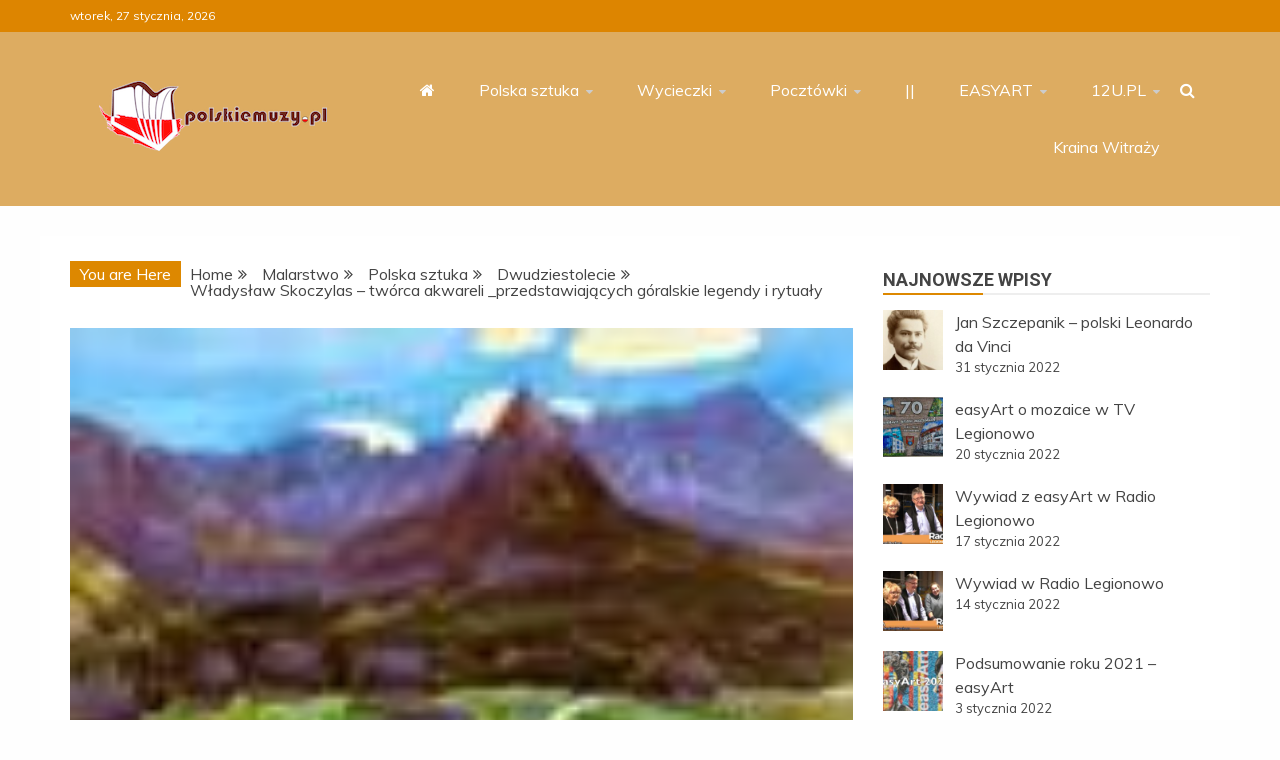

--- FILE ---
content_type: text/html; charset=UTF-8
request_url: https://polskiemuzy.pl/wladyslaw-skoczylas-tworca-akwareli-przedstawiajacych-goralskie-legendy-i-rytualy/
body_size: 18392
content:
<!doctype html>
<html lang="pl-PL">

<head>
    <meta charset="UTF-8">
    <meta name="viewport" content="width=device-width, initial-scale=1">
    <link rel="profile" href="https://gmpg.org/xfn/11">

    <title>Władysław Skoczylas – twórca akwareli _przedstawiających góralskie legendy i rytuały</title>
<meta name='robots' content='max-image-preview:large' />
<link rel='dns-prefetch' href='//fonts.googleapis.com' />
<link rel="alternate" type="application/rss+xml" title=" &raquo; Kanał z wpisami" href="https://polskiemuzy.pl/feed/" />
<link rel="alternate" type="application/rss+xml" title=" &raquo; Kanał z komentarzami" href="https://polskiemuzy.pl/comments/feed/" />
<link rel="alternate" type="text/calendar" title=" &raquo; iCal Feed" href="https://polskiemuzy.pl/events/?ical=1" />
<link rel="alternate" type="application/rss+xml" title=" &raquo; Władysław Skoczylas – twórca akwareli _przedstawiających góralskie legendy i rytuały Kanał z komentarzami" href="https://polskiemuzy.pl/wladyslaw-skoczylas-tworca-akwareli-przedstawiajacych-goralskie-legendy-i-rytualy/feed/" />
<script type="text/javascript">
/* <![CDATA[ */
window._wpemojiSettings = {"baseUrl":"https:\/\/s.w.org\/images\/core\/emoji\/15.0.3\/72x72\/","ext":".png","svgUrl":"https:\/\/s.w.org\/images\/core\/emoji\/15.0.3\/svg\/","svgExt":".svg","source":{"concatemoji":"https:\/\/polskiemuzy.pl\/wp-includes\/js\/wp-emoji-release.min.js"}};
/*! This file is auto-generated */
!function(i,n){var o,s,e;function c(e){try{var t={supportTests:e,timestamp:(new Date).valueOf()};sessionStorage.setItem(o,JSON.stringify(t))}catch(e){}}function p(e,t,n){e.clearRect(0,0,e.canvas.width,e.canvas.height),e.fillText(t,0,0);var t=new Uint32Array(e.getImageData(0,0,e.canvas.width,e.canvas.height).data),r=(e.clearRect(0,0,e.canvas.width,e.canvas.height),e.fillText(n,0,0),new Uint32Array(e.getImageData(0,0,e.canvas.width,e.canvas.height).data));return t.every(function(e,t){return e===r[t]})}function u(e,t,n){switch(t){case"flag":return n(e,"\ud83c\udff3\ufe0f\u200d\u26a7\ufe0f","\ud83c\udff3\ufe0f\u200b\u26a7\ufe0f")?!1:!n(e,"\ud83c\uddfa\ud83c\uddf3","\ud83c\uddfa\u200b\ud83c\uddf3")&&!n(e,"\ud83c\udff4\udb40\udc67\udb40\udc62\udb40\udc65\udb40\udc6e\udb40\udc67\udb40\udc7f","\ud83c\udff4\u200b\udb40\udc67\u200b\udb40\udc62\u200b\udb40\udc65\u200b\udb40\udc6e\u200b\udb40\udc67\u200b\udb40\udc7f");case"emoji":return!n(e,"\ud83d\udc26\u200d\u2b1b","\ud83d\udc26\u200b\u2b1b")}return!1}function f(e,t,n){var r="undefined"!=typeof WorkerGlobalScope&&self instanceof WorkerGlobalScope?new OffscreenCanvas(300,150):i.createElement("canvas"),a=r.getContext("2d",{willReadFrequently:!0}),o=(a.textBaseline="top",a.font="600 32px Arial",{});return e.forEach(function(e){o[e]=t(a,e,n)}),o}function t(e){var t=i.createElement("script");t.src=e,t.defer=!0,i.head.appendChild(t)}"undefined"!=typeof Promise&&(o="wpEmojiSettingsSupports",s=["flag","emoji"],n.supports={everything:!0,everythingExceptFlag:!0},e=new Promise(function(e){i.addEventListener("DOMContentLoaded",e,{once:!0})}),new Promise(function(t){var n=function(){try{var e=JSON.parse(sessionStorage.getItem(o));if("object"==typeof e&&"number"==typeof e.timestamp&&(new Date).valueOf()<e.timestamp+604800&&"object"==typeof e.supportTests)return e.supportTests}catch(e){}return null}();if(!n){if("undefined"!=typeof Worker&&"undefined"!=typeof OffscreenCanvas&&"undefined"!=typeof URL&&URL.createObjectURL&&"undefined"!=typeof Blob)try{var e="postMessage("+f.toString()+"("+[JSON.stringify(s),u.toString(),p.toString()].join(",")+"));",r=new Blob([e],{type:"text/javascript"}),a=new Worker(URL.createObjectURL(r),{name:"wpTestEmojiSupports"});return void(a.onmessage=function(e){c(n=e.data),a.terminate(),t(n)})}catch(e){}c(n=f(s,u,p))}t(n)}).then(function(e){for(var t in e)n.supports[t]=e[t],n.supports.everything=n.supports.everything&&n.supports[t],"flag"!==t&&(n.supports.everythingExceptFlag=n.supports.everythingExceptFlag&&n.supports[t]);n.supports.everythingExceptFlag=n.supports.everythingExceptFlag&&!n.supports.flag,n.DOMReady=!1,n.readyCallback=function(){n.DOMReady=!0}}).then(function(){return e}).then(function(){var e;n.supports.everything||(n.readyCallback(),(e=n.source||{}).concatemoji?t(e.concatemoji):e.wpemoji&&e.twemoji&&(t(e.twemoji),t(e.wpemoji)))}))}((window,document),window._wpemojiSettings);
/* ]]> */
</script>
<style id='wp-emoji-styles-inline-css' type='text/css'>

	img.wp-smiley, img.emoji {
		display: inline !important;
		border: none !important;
		box-shadow: none !important;
		height: 1em !important;
		width: 1em !important;
		margin: 0 0.07em !important;
		vertical-align: -0.1em !important;
		background: none !important;
		padding: 0 !important;
	}
</style>
<link rel='stylesheet' id='wp-block-library-css' href='https://polskiemuzy.pl/wp-includes/css/dist/block-library/style.min.css' type='text/css' media='all' />
<style id='wp-block-library-theme-inline-css' type='text/css'>
.wp-block-audio figcaption{color:#555;font-size:13px;text-align:center}.is-dark-theme .wp-block-audio figcaption{color:#ffffffa6}.wp-block-audio{margin:0 0 1em}.wp-block-code{border:1px solid #ccc;border-radius:4px;font-family:Menlo,Consolas,monaco,monospace;padding:.8em 1em}.wp-block-embed figcaption{color:#555;font-size:13px;text-align:center}.is-dark-theme .wp-block-embed figcaption{color:#ffffffa6}.wp-block-embed{margin:0 0 1em}.blocks-gallery-caption{color:#555;font-size:13px;text-align:center}.is-dark-theme .blocks-gallery-caption{color:#ffffffa6}.wp-block-image figcaption{color:#555;font-size:13px;text-align:center}.is-dark-theme .wp-block-image figcaption{color:#ffffffa6}.wp-block-image{margin:0 0 1em}.wp-block-pullquote{border-bottom:4px solid;border-top:4px solid;color:currentColor;margin-bottom:1.75em}.wp-block-pullquote cite,.wp-block-pullquote footer,.wp-block-pullquote__citation{color:currentColor;font-size:.8125em;font-style:normal;text-transform:uppercase}.wp-block-quote{border-left:.25em solid;margin:0 0 1.75em;padding-left:1em}.wp-block-quote cite,.wp-block-quote footer{color:currentColor;font-size:.8125em;font-style:normal;position:relative}.wp-block-quote.has-text-align-right{border-left:none;border-right:.25em solid;padding-left:0;padding-right:1em}.wp-block-quote.has-text-align-center{border:none;padding-left:0}.wp-block-quote.is-large,.wp-block-quote.is-style-large,.wp-block-quote.is-style-plain{border:none}.wp-block-search .wp-block-search__label{font-weight:700}.wp-block-search__button{border:1px solid #ccc;padding:.375em .625em}:where(.wp-block-group.has-background){padding:1.25em 2.375em}.wp-block-separator.has-css-opacity{opacity:.4}.wp-block-separator{border:none;border-bottom:2px solid;margin-left:auto;margin-right:auto}.wp-block-separator.has-alpha-channel-opacity{opacity:1}.wp-block-separator:not(.is-style-wide):not(.is-style-dots){width:100px}.wp-block-separator.has-background:not(.is-style-dots){border-bottom:none;height:1px}.wp-block-separator.has-background:not(.is-style-wide):not(.is-style-dots){height:2px}.wp-block-table{margin:0 0 1em}.wp-block-table td,.wp-block-table th{word-break:normal}.wp-block-table figcaption{color:#555;font-size:13px;text-align:center}.is-dark-theme .wp-block-table figcaption{color:#ffffffa6}.wp-block-video figcaption{color:#555;font-size:13px;text-align:center}.is-dark-theme .wp-block-video figcaption{color:#ffffffa6}.wp-block-video{margin:0 0 1em}.wp-block-template-part.has-background{margin-bottom:0;margin-top:0;padding:1.25em 2.375em}
</style>
<style id='classic-theme-styles-inline-css' type='text/css'>
/*! This file is auto-generated */
.wp-block-button__link{color:#fff;background-color:#32373c;border-radius:9999px;box-shadow:none;text-decoration:none;padding:calc(.667em + 2px) calc(1.333em + 2px);font-size:1.125em}.wp-block-file__button{background:#32373c;color:#fff;text-decoration:none}
</style>
<style id='global-styles-inline-css' type='text/css'>
body{--wp--preset--color--black: #000000;--wp--preset--color--cyan-bluish-gray: #abb8c3;--wp--preset--color--white: #ffffff;--wp--preset--color--pale-pink: #f78da7;--wp--preset--color--vivid-red: #cf2e2e;--wp--preset--color--luminous-vivid-orange: #ff6900;--wp--preset--color--luminous-vivid-amber: #fcb900;--wp--preset--color--light-green-cyan: #7bdcb5;--wp--preset--color--vivid-green-cyan: #00d084;--wp--preset--color--pale-cyan-blue: #8ed1fc;--wp--preset--color--vivid-cyan-blue: #0693e3;--wp--preset--color--vivid-purple: #9b51e0;--wp--preset--gradient--vivid-cyan-blue-to-vivid-purple: linear-gradient(135deg,rgba(6,147,227,1) 0%,rgb(155,81,224) 100%);--wp--preset--gradient--light-green-cyan-to-vivid-green-cyan: linear-gradient(135deg,rgb(122,220,180) 0%,rgb(0,208,130) 100%);--wp--preset--gradient--luminous-vivid-amber-to-luminous-vivid-orange: linear-gradient(135deg,rgba(252,185,0,1) 0%,rgba(255,105,0,1) 100%);--wp--preset--gradient--luminous-vivid-orange-to-vivid-red: linear-gradient(135deg,rgba(255,105,0,1) 0%,rgb(207,46,46) 100%);--wp--preset--gradient--very-light-gray-to-cyan-bluish-gray: linear-gradient(135deg,rgb(238,238,238) 0%,rgb(169,184,195) 100%);--wp--preset--gradient--cool-to-warm-spectrum: linear-gradient(135deg,rgb(74,234,220) 0%,rgb(151,120,209) 20%,rgb(207,42,186) 40%,rgb(238,44,130) 60%,rgb(251,105,98) 80%,rgb(254,248,76) 100%);--wp--preset--gradient--blush-light-purple: linear-gradient(135deg,rgb(255,206,236) 0%,rgb(152,150,240) 100%);--wp--preset--gradient--blush-bordeaux: linear-gradient(135deg,rgb(254,205,165) 0%,rgb(254,45,45) 50%,rgb(107,0,62) 100%);--wp--preset--gradient--luminous-dusk: linear-gradient(135deg,rgb(255,203,112) 0%,rgb(199,81,192) 50%,rgb(65,88,208) 100%);--wp--preset--gradient--pale-ocean: linear-gradient(135deg,rgb(255,245,203) 0%,rgb(182,227,212) 50%,rgb(51,167,181) 100%);--wp--preset--gradient--electric-grass: linear-gradient(135deg,rgb(202,248,128) 0%,rgb(113,206,126) 100%);--wp--preset--gradient--midnight: linear-gradient(135deg,rgb(2,3,129) 0%,rgb(40,116,252) 100%);--wp--preset--font-size--small: 13px;--wp--preset--font-size--medium: 20px;--wp--preset--font-size--large: 36px;--wp--preset--font-size--x-large: 42px;--wp--preset--spacing--20: 0.44rem;--wp--preset--spacing--30: 0.67rem;--wp--preset--spacing--40: 1rem;--wp--preset--spacing--50: 1.5rem;--wp--preset--spacing--60: 2.25rem;--wp--preset--spacing--70: 3.38rem;--wp--preset--spacing--80: 5.06rem;--wp--preset--shadow--natural: 6px 6px 9px rgba(0, 0, 0, 0.2);--wp--preset--shadow--deep: 12px 12px 50px rgba(0, 0, 0, 0.4);--wp--preset--shadow--sharp: 6px 6px 0px rgba(0, 0, 0, 0.2);--wp--preset--shadow--outlined: 6px 6px 0px -3px rgba(255, 255, 255, 1), 6px 6px rgba(0, 0, 0, 1);--wp--preset--shadow--crisp: 6px 6px 0px rgba(0, 0, 0, 1);}:where(.is-layout-flex){gap: 0.5em;}:where(.is-layout-grid){gap: 0.5em;}body .is-layout-flex{display: flex;}body .is-layout-flex{flex-wrap: wrap;align-items: center;}body .is-layout-flex > *{margin: 0;}body .is-layout-grid{display: grid;}body .is-layout-grid > *{margin: 0;}:where(.wp-block-columns.is-layout-flex){gap: 2em;}:where(.wp-block-columns.is-layout-grid){gap: 2em;}:where(.wp-block-post-template.is-layout-flex){gap: 1.25em;}:where(.wp-block-post-template.is-layout-grid){gap: 1.25em;}.has-black-color{color: var(--wp--preset--color--black) !important;}.has-cyan-bluish-gray-color{color: var(--wp--preset--color--cyan-bluish-gray) !important;}.has-white-color{color: var(--wp--preset--color--white) !important;}.has-pale-pink-color{color: var(--wp--preset--color--pale-pink) !important;}.has-vivid-red-color{color: var(--wp--preset--color--vivid-red) !important;}.has-luminous-vivid-orange-color{color: var(--wp--preset--color--luminous-vivid-orange) !important;}.has-luminous-vivid-amber-color{color: var(--wp--preset--color--luminous-vivid-amber) !important;}.has-light-green-cyan-color{color: var(--wp--preset--color--light-green-cyan) !important;}.has-vivid-green-cyan-color{color: var(--wp--preset--color--vivid-green-cyan) !important;}.has-pale-cyan-blue-color{color: var(--wp--preset--color--pale-cyan-blue) !important;}.has-vivid-cyan-blue-color{color: var(--wp--preset--color--vivid-cyan-blue) !important;}.has-vivid-purple-color{color: var(--wp--preset--color--vivid-purple) !important;}.has-black-background-color{background-color: var(--wp--preset--color--black) !important;}.has-cyan-bluish-gray-background-color{background-color: var(--wp--preset--color--cyan-bluish-gray) !important;}.has-white-background-color{background-color: var(--wp--preset--color--white) !important;}.has-pale-pink-background-color{background-color: var(--wp--preset--color--pale-pink) !important;}.has-vivid-red-background-color{background-color: var(--wp--preset--color--vivid-red) !important;}.has-luminous-vivid-orange-background-color{background-color: var(--wp--preset--color--luminous-vivid-orange) !important;}.has-luminous-vivid-amber-background-color{background-color: var(--wp--preset--color--luminous-vivid-amber) !important;}.has-light-green-cyan-background-color{background-color: var(--wp--preset--color--light-green-cyan) !important;}.has-vivid-green-cyan-background-color{background-color: var(--wp--preset--color--vivid-green-cyan) !important;}.has-pale-cyan-blue-background-color{background-color: var(--wp--preset--color--pale-cyan-blue) !important;}.has-vivid-cyan-blue-background-color{background-color: var(--wp--preset--color--vivid-cyan-blue) !important;}.has-vivid-purple-background-color{background-color: var(--wp--preset--color--vivid-purple) !important;}.has-black-border-color{border-color: var(--wp--preset--color--black) !important;}.has-cyan-bluish-gray-border-color{border-color: var(--wp--preset--color--cyan-bluish-gray) !important;}.has-white-border-color{border-color: var(--wp--preset--color--white) !important;}.has-pale-pink-border-color{border-color: var(--wp--preset--color--pale-pink) !important;}.has-vivid-red-border-color{border-color: var(--wp--preset--color--vivid-red) !important;}.has-luminous-vivid-orange-border-color{border-color: var(--wp--preset--color--luminous-vivid-orange) !important;}.has-luminous-vivid-amber-border-color{border-color: var(--wp--preset--color--luminous-vivid-amber) !important;}.has-light-green-cyan-border-color{border-color: var(--wp--preset--color--light-green-cyan) !important;}.has-vivid-green-cyan-border-color{border-color: var(--wp--preset--color--vivid-green-cyan) !important;}.has-pale-cyan-blue-border-color{border-color: var(--wp--preset--color--pale-cyan-blue) !important;}.has-vivid-cyan-blue-border-color{border-color: var(--wp--preset--color--vivid-cyan-blue) !important;}.has-vivid-purple-border-color{border-color: var(--wp--preset--color--vivid-purple) !important;}.has-vivid-cyan-blue-to-vivid-purple-gradient-background{background: var(--wp--preset--gradient--vivid-cyan-blue-to-vivid-purple) !important;}.has-light-green-cyan-to-vivid-green-cyan-gradient-background{background: var(--wp--preset--gradient--light-green-cyan-to-vivid-green-cyan) !important;}.has-luminous-vivid-amber-to-luminous-vivid-orange-gradient-background{background: var(--wp--preset--gradient--luminous-vivid-amber-to-luminous-vivid-orange) !important;}.has-luminous-vivid-orange-to-vivid-red-gradient-background{background: var(--wp--preset--gradient--luminous-vivid-orange-to-vivid-red) !important;}.has-very-light-gray-to-cyan-bluish-gray-gradient-background{background: var(--wp--preset--gradient--very-light-gray-to-cyan-bluish-gray) !important;}.has-cool-to-warm-spectrum-gradient-background{background: var(--wp--preset--gradient--cool-to-warm-spectrum) !important;}.has-blush-light-purple-gradient-background{background: var(--wp--preset--gradient--blush-light-purple) !important;}.has-blush-bordeaux-gradient-background{background: var(--wp--preset--gradient--blush-bordeaux) !important;}.has-luminous-dusk-gradient-background{background: var(--wp--preset--gradient--luminous-dusk) !important;}.has-pale-ocean-gradient-background{background: var(--wp--preset--gradient--pale-ocean) !important;}.has-electric-grass-gradient-background{background: var(--wp--preset--gradient--electric-grass) !important;}.has-midnight-gradient-background{background: var(--wp--preset--gradient--midnight) !important;}.has-small-font-size{font-size: var(--wp--preset--font-size--small) !important;}.has-medium-font-size{font-size: var(--wp--preset--font-size--medium) !important;}.has-large-font-size{font-size: var(--wp--preset--font-size--large) !important;}.has-x-large-font-size{font-size: var(--wp--preset--font-size--x-large) !important;}
.wp-block-navigation a:where(:not(.wp-element-button)){color: inherit;}
:where(.wp-block-post-template.is-layout-flex){gap: 1.25em;}:where(.wp-block-post-template.is-layout-grid){gap: 1.25em;}
:where(.wp-block-columns.is-layout-flex){gap: 2em;}:where(.wp-block-columns.is-layout-grid){gap: 2em;}
.wp-block-pullquote{font-size: 1.5em;line-height: 1.6;}
</style>
<link rel='stylesheet' id='Muli:400,300italic,300-css' href='//fonts.googleapis.com/css?family=Muli%3A400%2C300italic%2C300&#038;ver=6.5.7' type='text/css' media='all' />
<link rel='stylesheet' id='Roboto:400,500,300,700,400italic-css' href='//fonts.googleapis.com/css?family=Roboto%3A400%2C500%2C300%2C700%2C400italic&#038;ver=6.5.7' type='text/css' media='all' />
<link rel='stylesheet' id='Oswald:400,300,700-css' href='//fonts.googleapis.com/css?family=Oswald%3A400%2C300%2C700&#038;ver=6.5.7' type='text/css' media='all' />
<link rel='stylesheet' id='font-awesome-css' href='https://polskiemuzy.pl/wp-content/themes/refined-magazine-pro/candidthemes/assets/framework/Font-Awesome/css/font-awesome.min.css' type='text/css' media='all' />
<link rel='stylesheet' id='slick-css-css' href='https://polskiemuzy.pl/wp-content/themes/refined-magazine-pro/candidthemes/assets/framework/slick/slick.css' type='text/css' media='all' />
<link rel='stylesheet' id='slick-theme-css-css' href='https://polskiemuzy.pl/wp-content/themes/refined-magazine-pro/candidthemes/assets/framework/slick/slick-theme.css' type='text/css' media='all' />
<link rel='stylesheet' id='magnific-popup-css' href='https://polskiemuzy.pl/wp-content/themes/refined-magazine-pro/candidthemes/assets/framework/magnific/magnific-popup.css' type='text/css' media='all' />
<link rel='stylesheet' id='refined-magazine-style-css' href='https://polskiemuzy.pl/wp-content/themes/refined-magazine-pro/style.css' type='text/css' media='all' />
<style id='refined-magazine-style-inline-css' type='text/css'>
.site-branding h1, .site-branding p.site-title,.ct-dark-mode .site-title a, .site-title, .site-title a { color: #blank; }body { font-family: 'Muli'; }.widget-title, .refined-magazine-tabbed .ct-title-head,
.about-author-box .container-title  { font-family: 'Roboto'; }.main-navigation a { font-family: 'Muli'; }h1:not(.entry-title):not(.site-title) { font-family: 'Roboto'; }h2 { font-family: 'Roboto'; }h3 { font-family: 'Roboto'; }h4 { font-family: 'Roboto'; }h5 { font-family: 'Roboto'; }h6 { font-family: 'Roboto'; }.site-title { font-family: 'Oswald'; }body { font-size: 16px; }.entry-content a, .entry-title a:hover, .related-title a:hover, .posts-navigation .nav-previous a:hover, .post-navigation .nav-previous a:hover, .posts-navigation .nav-next a:hover, .post-navigation .nav-next a:hover, #comments .comment-content a:hover, #comments .comment-author a:hover, .offcanvas-menu nav ul.top-menu li a:hover, .offcanvas-menu nav ul.top-menu li.current-menu-item > a, .error-404-title, #refined-magazine-breadcrumbs a:hover, .entry-content a.read-more-text:hover, a:hover, a:visited:hover, .widget_refined_magazine_category_tabbed_widget.widget ul.ct-nav-tabs li a  { color : #dd8800; }.main-navigation #primary-menu li a:hover, .main-navigation #primary-menu li.current-menu-item > a, .candid-refined-post-format, .refined-magazine-featured-block .refined-magazine-col-2 .candid-refined-post-format, .trending-title, .search-form input[type=submit], input[type="submit"], ::selection, #toTop, .breadcrumbs span.breadcrumb, article.sticky .refined-magazine-content-container, .candid-pagination .page-numbers.current, .candid-pagination .page-numbers:hover, .ct-title-head, .widget-title:before,
.about-author-box .container-title:before, .widget ul.ct-nav-tabs:before, .widget ul.ct-nav-tabs li.ct-title-head:hover, .widget ul.ct-nav-tabs li.ct-title-head.ui-tabs-active { background-color : #dd8800; }.candid-refined-post-format, .refined-magazine-featured-block .refined-magazine-col-2 .candid-refined-post-format, blockquote, .search-form input[type="submit"], input[type="submit"], .candid-pagination .page-numbers { border-color : #dd8800; }.widget-title, .widget-title .ct-title-head,
.about-author-box .container-title, .trending-title { font-family : 'Roboto'; }.widget-title, .widget-title .ct-title-head,
.about-author-box .container-title  { font-size : 18px; }.refined-magazine-content-area h1:not(.entry-title)  { font-size : 36px; }.refined-magazine-content-area h2  { font-size : 32px; }.refined-magazine-content-area h3  { font-size : 26px; }.refined-magazine-content-area h4  { font-size : 22px; }.refined-magazine-content-area h5  { font-size : 18px; }.refined-magazine-content-area h6  { font-size : 14px; }.site-title  { font-size : 54px; }#primary-menu a  { font-size : 16px; }.refined-magazine-content-area h1:not(.entry-title)  { line-height : 1.5; }.refined-magazine-content-area .entry-content h2  { line-height : 1.5; }.refined-magazine-content-area h3  { line-height : 1.5; }.refined-magazine-content-area h4  { line-height : 1.5; }.refined-magazine-content-area h5  { line-height : 1.5; }.refined-magazine-content-area h6  { line-height : 1.5; }.site-title a, .site-title h1 { line-height : 1.6; }.site-title  { letter-spacing : 4px; }.widget ul li, .refined-magazine-grid-post, .refined-magazine-featured-post, body { line-height : 1.5; }#primary-menu li a { line-height : 1.7; }.widget-title .ct-title-head  { line-height : 1; }.ct-boxed #page, .ct-boxed .site-header { background-color : #ddb673; }.top-bar { background-color : #dd8500; }.refined-magazine-menu-container{ background-color : #dd8500; }.main-navigation ul ul{ background-color : #ddac61; }.top-footer{ background-color : #dd9933; }.logo-wrapper-block{background-color : #ddac61; }@media (min-width: 1600px){.ct-boxed #page{max-width : 1500px; }} .refined-magazine-content-area .entry-title { font-family: 'Roboto'; } .refined-magazine-content-area .entry-title  { font-size : 36px; } .refined-magazine-content-area .entry-title  { line-height : 1.2; }.refined-magazine-content-area h1.entry-title { font-family: 'Roboto'; }.refined-magazine-content-area h1.entry-title  { font-size : 36px; } .refined-magazine-content-area h1.entry-title { line-height : 1.2; }
</style>
<link rel='stylesheet' id='srpw-style-css' href='https://polskiemuzy.pl/wp-content/plugins/smart-recent-posts-widget/assets/css/srpw-frontend.css' type='text/css' media='all' />
<script type="text/javascript" src="https://polskiemuzy.pl/wp-includes/js/jquery/jquery.min.js" id="jquery-core-js"></script>
<script type="text/javascript" src="https://polskiemuzy.pl/wp-includes/js/jquery/jquery-migrate.min.js" id="jquery-migrate-js"></script>
<script type="text/javascript" src="https://polskiemuzy.pl/wp-content/themes/refined-magazine-pro/candidthemes/assets/framework/magnific/jquery.magnific-popup.js" id="magnific-popup-js"></script>
<link rel="https://api.w.org/" href="https://polskiemuzy.pl/wp-json/" /><link rel="alternate" type="application/json" href="https://polskiemuzy.pl/wp-json/wp/v2/posts/6538" /><link rel="EditURI" type="application/rsd+xml" title="RSD" href="https://polskiemuzy.pl/xmlrpc.php?rsd" />
<meta name="generator" content="WordPress 6.5.7" />
<link rel="canonical" href="https://polskiemuzy.pl/wladyslaw-skoczylas-tworca-akwareli-przedstawiajacych-goralskie-legendy-i-rytualy/" />
<link rel='shortlink' href='https://polskiemuzy.pl/?p=6538' />
<link rel="alternate" type="application/json+oembed" href="https://polskiemuzy.pl/wp-json/oembed/1.0/embed?url=https%3A%2F%2Fpolskiemuzy.pl%2Fwladyslaw-skoczylas-tworca-akwareli-przedstawiajacych-goralskie-legendy-i-rytualy%2F" />
<link rel="alternate" type="text/xml+oembed" href="https://polskiemuzy.pl/wp-json/oembed/1.0/embed?url=https%3A%2F%2Fpolskiemuzy.pl%2Fwladyslaw-skoczylas-tworca-akwareli-przedstawiajacych-goralskie-legendy-i-rytualy%2F&#038;format=xml" />
<meta name="tec-api-version" content="v1"><meta name="tec-api-origin" content="https://polskiemuzy.pl"><link rel="alternate" href="https://polskiemuzy.pl/wp-json/tribe/events/v1/" /><link rel="pingback" href="https://polskiemuzy.pl/xmlrpc.php">		<style type="text/css">
					.site-title,
			.site-description {
				position: absolute;
				clip: rect(1px, 1px, 1px, 1px);
			}
        			.site-title a, .site-title{
				color: #blank;
			}
		</style>
		</head>

<body data-rsssl=1 class="post-template-default single single-post postid-6538 single-format-standard wp-custom-logo wp-embed-responsive tribe-no-js ct-bg ct-full-layout ct-sticky-sidebar right-sidebar" itemtype="https://schema.org/Blog" itemscope>
        <div id="page" class="site">
                <a class="skip-link screen-reader-text"
           href="#content">Skip to content</a>
                    <!-- Preloader -->
            <div id="loader-wrapper">
                                    <div id="loader"></div>

                <div class="loader-section section-left"></div>
                <div class="loader-section section-right"></div>
                    

            </div>
                <header id="masthead" class="site-header" itemtype="https://schema.org/WPHeader" itemscope>
                <div class="overlay"></div>
                <div class="top-bar">
        <a href="#" class="ct-show-hide-top"> <i class="fa fa-chevron-down"></i> </a>
        <div class="container-inner clearfix">

            <div class="top-left-col clearfix">

        
            <div class="ct-clock float-left">
                <div id="ct-date">
                    wtorek, 27 stycznia, 2026                </div>
            </div>

        
        </div>

                <div class="top-right-col clearfix">
                </div> <!-- .top-right-col -->
                </div> <!-- .container-inner -->
        </div> <!-- .top-bar -->

                <div class="refined-magazine-header-left-logo-wrapper logo-wrapper-block sticky-header">
        <div class="site-branding" >
            <div class="container-inner">
                <div class="refined-magazine-header-block refined-magazine-header-left-logo" id="site-navigation">
                    <div class="refined-magazine-logo-main-container">
                        <div class="refined-magazine-logo-container text-center">
                            <a href="https://polskiemuzy.pl/" class="custom-logo-link" rel="home"><img width="228" height="70" src="https://polskiemuzy.pl/wp-content/uploads/2022/01/logo_polskiemuzy_2022_70px.png" class="custom-logo" alt="" decoding="async" /></a>                                    <p class="site-title"><a href="https://polskiemuzy.pl/"
                                       rel="home"></a></p>
                                                                   </div> <!-- refined-magazine-logo-container -->


                            <div class="navbar-header clear">
                                <button class="menu-toggle" aria-controls="primary-menu" aria-expanded="false">
                                    <span> </span>
                                </button>
                            </div>
                        </div> <!-- .refined-magazine-logo-main-container -->
                        <div class="refined-magazine-menu-container clear ct-left-aligned ct-show-search">
                            <nav id="" class="main-navigation">
                                <ul id="primary-menu" class="nav navbar-nav nav-menu">
                                                                            <li class=""><a href="https://polskiemuzy.pl/">
                                                <i class="fa fa-home"></i> </a></li>
                                                                        <li id="menu-item-7875" class="menu-item menu-item-type-taxonomy menu-item-object-category current-post-ancestor menu-item-has-children menu-item-7875"><a href="https://polskiemuzy.pl/polska-sztuka">Polska sztuka</a>
<ul class="sub-menu">
	<li id="menu-item-8105" class="menu-item menu-item-type-custom menu-item-object-custom menu-item-has-children menu-item-8105"><a href="#">Sztuki plastyczne</a>
	<ul class="sub-menu">
		<li id="menu-item-7876" class="menu-item menu-item-type-taxonomy menu-item-object-category menu-item-7876"><a href="https://polskiemuzy.pl/architektura">Architektura</a></li>
		<li id="menu-item-7877" class="menu-item menu-item-type-taxonomy menu-item-object-category menu-item-7877"><a href="https://polskiemuzy.pl/rzezba">Rzeźba</a></li>
		<li id="menu-item-7965" class="menu-item menu-item-type-taxonomy menu-item-object-category menu-item-has-children menu-item-7965"><a href="https://polskiemuzy.pl/pomniki">Pomniki</a>
		<ul class="sub-menu">
			<li id="menu-item-7966" class="menu-item menu-item-type-taxonomy menu-item-object-category menu-item-7966"><a href="https://polskiemuzy.pl/pomniki-warszawskie">Warszawa</a></li>
			<li id="menu-item-7967" class="menu-item menu-item-type-taxonomy menu-item-object-category menu-item-7967"><a href="https://polskiemuzy.pl/pomniki-lodzkie">Łódź</a></li>
			<li id="menu-item-7968" class="menu-item menu-item-type-taxonomy menu-item-object-category menu-item-7968"><a href="https://polskiemuzy.pl/pomniki-gdynskie">Gdynia</a></li>
		</ul>
</li>
		<li id="menu-item-7886" class="menu-item menu-item-type-taxonomy menu-item-object-category current-post-ancestor menu-item-has-children menu-item-7886"><a href="https://polskiemuzy.pl/malarstwo">Malarstwo</a>
		<ul class="sub-menu">
			<li id="menu-item-7941" class="menu-item menu-item-type-taxonomy menu-item-object-category menu-item-7941"><a href="https://polskiemuzy.pl/malarstwo-naiwne">Polska sztuka naiwna</a></li>
			<li id="menu-item-7942" class="menu-item menu-item-type-taxonomy menu-item-object-category menu-item-7942"><a href="https://polskiemuzy.pl/malarstwo-gotyckie">Gotyk</a></li>
			<li id="menu-item-7893" class="menu-item menu-item-type-taxonomy menu-item-object-category menu-item-7893"><a href="https://polskiemuzy.pl/malarstwo-renesansowe">Renesans</a></li>
			<li id="menu-item-7903" class="menu-item menu-item-type-taxonomy menu-item-object-category menu-item-7903"><a href="https://polskiemuzy.pl/malarstwo-barokowe">Barok</a></li>
			<li id="menu-item-7907" class="menu-item menu-item-type-taxonomy menu-item-object-category menu-item-7907"><a href="https://polskiemuzy.pl/malarstwo-oswiecenia">Oświecenie</a></li>
			<li id="menu-item-7911" class="menu-item menu-item-type-taxonomy menu-item-object-category menu-item-7911"><a href="https://polskiemuzy.pl/malarstwo-romantyzmu">Romantyzm</a></li>
			<li id="menu-item-7925" class="menu-item menu-item-type-taxonomy menu-item-object-category menu-item-7925"><a href="https://polskiemuzy.pl/malarstwo-pozytywizmu">Pozytywizm</a></li>
			<li id="menu-item-7928" class="menu-item menu-item-type-taxonomy menu-item-object-category menu-item-7928"><a href="https://polskiemuzy.pl/malarstwo-mlodej-polski">Młoda Polska</a></li>
			<li id="menu-item-7932" class="menu-item menu-item-type-taxonomy menu-item-object-category current-post-ancestor current-menu-parent current-post-parent menu-item-7932"><a href="https://polskiemuzy.pl/malarstwo-dwudziestolecia">Dwudziestolecie</a></li>
			<li id="menu-item-7938" class="menu-item menu-item-type-taxonomy menu-item-object-category menu-item-7938"><a href="https://polskiemuzy.pl/malarstwo-wspolczesne">Współczesnośc powoj</a></li>
			<li id="menu-item-7946" class="menu-item menu-item-type-taxonomy menu-item-object-category menu-item-7946"><a href="https://polskiemuzy.pl/malarstwo-modernistyczne">Modernizm</a></li>
			<li id="menu-item-7947" class="menu-item menu-item-type-taxonomy menu-item-object-category menu-item-7947"><a href="https://polskiemuzy.pl/malarstwo-realistyczne">Realizm</a></li>
		</ul>
</li>
		<li id="menu-item-7969" class="menu-item menu-item-type-taxonomy menu-item-object-category menu-item-7969"><a href="https://polskiemuzy.pl/fotografia">Fotografia</a></li>
		<li id="menu-item-7958" class="menu-item menu-item-type-taxonomy menu-item-object-category menu-item-7958"><a href="https://polskiemuzy.pl/witraz">Witraż</a></li>
	</ul>
</li>
	<li id="menu-item-7879" class="menu-item menu-item-type-taxonomy menu-item-object-category menu-item-7879"><a href="https://polskiemuzy.pl/teatr">Teatr</a></li>
	<li id="menu-item-7880" class="menu-item menu-item-type-taxonomy menu-item-object-category menu-item-7880"><a href="https://polskiemuzy.pl/film">Film</a></li>
	<li id="menu-item-7881" class="menu-item menu-item-type-taxonomy menu-item-object-category menu-item-has-children menu-item-7881"><a href="https://polskiemuzy.pl/muzyka">Muzyka</a>
	<ul class="sub-menu">
		<li id="menu-item-7883" class="menu-item menu-item-type-taxonomy menu-item-object-category menu-item-7883"><a href="https://polskiemuzy.pl/muzyka-starozytnosc">Starożytność</a></li>
		<li id="menu-item-7890" class="menu-item menu-item-type-taxonomy menu-item-object-category menu-item-7890"><a href="https://polskiemuzy.pl/muzyka-sredniowiecze">Średniowiecze</a></li>
		<li id="menu-item-7894" class="menu-item menu-item-type-taxonomy menu-item-object-category menu-item-7894"><a href="https://polskiemuzy.pl/muzyka-renesans">Renesans</a></li>
		<li id="menu-item-7904" class="menu-item menu-item-type-taxonomy menu-item-object-category menu-item-7904"><a href="https://polskiemuzy.pl/muzyka-barok">Barok</a></li>
		<li id="menu-item-7908" class="menu-item menu-item-type-taxonomy menu-item-object-category menu-item-7908"><a href="https://polskiemuzy.pl/muzyka-oswiecenie">Oświecenie</a></li>
		<li id="menu-item-7912" class="menu-item menu-item-type-taxonomy menu-item-object-category menu-item-7912"><a href="https://polskiemuzy.pl/muzyka-romantyzm">Romantyzm</a></li>
		<li id="menu-item-7915" class="menu-item menu-item-type-taxonomy menu-item-object-category menu-item-7915"><a href="https://polskiemuzy.pl/muzyka-pop">Pop</a></li>
		<li id="menu-item-7916" class="menu-item menu-item-type-taxonomy menu-item-object-category menu-item-7916"><a href="https://polskiemuzy.pl/muzyka-klasycyzm">Klasycyzm</a></li>
		<li id="menu-item-7917" class="menu-item menu-item-type-taxonomy menu-item-object-category menu-item-7917"><a href="https://polskiemuzy.pl/muzyka-filmowa">Filmowa</a></li>
		<li id="menu-item-7918" class="menu-item menu-item-type-taxonomy menu-item-object-category menu-item-7918"><a href="https://polskiemuzy.pl/muzyka-rock">Rock</a></li>
		<li id="menu-item-7919" class="menu-item menu-item-type-taxonomy menu-item-object-category menu-item-7919"><a href="https://polskiemuzy.pl/muzyka-blues">Blues</a></li>
		<li id="menu-item-7920" class="menu-item menu-item-type-taxonomy menu-item-object-category menu-item-7920"><a href="https://polskiemuzy.pl/muzyka-jazz">Jazz</a></li>
		<li id="menu-item-7921" class="menu-item menu-item-type-taxonomy menu-item-object-category menu-item-7921"><a href="https://polskiemuzy.pl/muzyka-hip-hop">Hip-hop</a></li>
		<li id="menu-item-7922" class="menu-item menu-item-type-taxonomy menu-item-object-category menu-item-7922"><a href="https://polskiemuzy.pl/muzyka-reggae">Reggae</a></li>
		<li id="menu-item-7923" class="menu-item menu-item-type-taxonomy menu-item-object-category menu-item-7923"><a href="https://polskiemuzy.pl/muzyka-rap">Rap</a></li>
		<li id="menu-item-7926" class="menu-item menu-item-type-taxonomy menu-item-object-category menu-item-7926"><a href="https://polskiemuzy.pl/muzyka-pozytywizm">Pozytywizm</a></li>
		<li id="menu-item-7929" class="menu-item menu-item-type-taxonomy menu-item-object-category menu-item-7929"><a href="https://polskiemuzy.pl/muzyka-mloda-polska">Młoda Polska</a></li>
		<li id="menu-item-7933" class="menu-item menu-item-type-taxonomy menu-item-object-category menu-item-7933"><a href="https://polskiemuzy.pl/muzyka-dwudziestolecie">Dwudziestolecie</a></li>
		<li id="menu-item-7936" class="menu-item menu-item-type-taxonomy menu-item-object-category menu-item-7936"><a href="https://polskiemuzy.pl/muzyka-wspolczesnosc">Współczesność</a></li>
	</ul>
</li>
	<li id="menu-item-7884" class="menu-item menu-item-type-taxonomy menu-item-object-category menu-item-7884"><a href="https://polskiemuzy.pl/miasta">Miasta</a></li>
	<li id="menu-item-8104" class="menu-item menu-item-type-custom menu-item-object-custom menu-item-has-children menu-item-8104"><a href="#">Literatura</a>
	<ul class="sub-menu">
		<li id="menu-item-7885" class="menu-item menu-item-type-taxonomy menu-item-object-category menu-item-has-children menu-item-7885"><a href="https://polskiemuzy.pl/poezja">Poezja</a>
		<ul class="sub-menu">
			<li id="menu-item-7891" class="menu-item menu-item-type-taxonomy menu-item-object-category menu-item-7891"><a href="https://polskiemuzy.pl/poezja-sredniowieczna">Średniowiecze</a></li>
			<li id="menu-item-7895" class="menu-item menu-item-type-taxonomy menu-item-object-category menu-item-7895"><a href="https://polskiemuzy.pl/poezja-renesansowa">Renesans</a></li>
			<li id="menu-item-7905" class="menu-item menu-item-type-taxonomy menu-item-object-category menu-item-7905"><a href="https://polskiemuzy.pl/poezja-barokowa">Barok</a></li>
			<li id="menu-item-7909" class="menu-item menu-item-type-taxonomy menu-item-object-category menu-item-7909"><a href="https://polskiemuzy.pl/poezja-oswiecenia">Oświecenie</a></li>
			<li id="menu-item-7913" class="menu-item menu-item-type-taxonomy menu-item-object-category menu-item-7913"><a href="https://polskiemuzy.pl/poezja-romantyzmu">Romantyzm</a></li>
			<li id="menu-item-7927" class="menu-item menu-item-type-taxonomy menu-item-object-category menu-item-7927"><a href="https://polskiemuzy.pl/poezja-pozytywizmu">Pozytywizm</a></li>
			<li id="menu-item-7930" class="menu-item menu-item-type-taxonomy menu-item-object-category menu-item-7930"><a href="https://polskiemuzy.pl/poezja-mlodej-polski">Młoda Polska</a></li>
			<li id="menu-item-7934" class="menu-item menu-item-type-taxonomy menu-item-object-category menu-item-7934"><a href="https://polskiemuzy.pl/poezja-dwudziestolecia">Dwudziestolecie</a></li>
			<li id="menu-item-7937" class="menu-item menu-item-type-taxonomy menu-item-object-category menu-item-7937"><a href="https://polskiemuzy.pl/poezja-ii-wojny">Współczesność II woj</a></li>
			<li id="menu-item-7940" class="menu-item menu-item-type-taxonomy menu-item-object-category menu-item-7940"><a href="https://polskiemuzy.pl/poezja-wspolczesna">Współczesność powoj.</a></li>
		</ul>
</li>
		<li id="menu-item-7889" class="menu-item menu-item-type-taxonomy menu-item-object-category menu-item-has-children menu-item-7889"><a href="https://polskiemuzy.pl/proza">Proza</a>
		<ul class="sub-menu">
			<li id="menu-item-7892" class="menu-item menu-item-type-taxonomy menu-item-object-category menu-item-7892"><a href="https://polskiemuzy.pl/proza-sredniowieczna">Średniowiecze</a></li>
			<li id="menu-item-7896" class="menu-item menu-item-type-taxonomy menu-item-object-category menu-item-7896"><a href="https://polskiemuzy.pl/proza-renesansowa">Renesans</a></li>
			<li id="menu-item-7906" class="menu-item menu-item-type-taxonomy menu-item-object-category menu-item-7906"><a href="https://polskiemuzy.pl/proza-barokowa">Barok</a></li>
			<li id="menu-item-7910" class="menu-item menu-item-type-taxonomy menu-item-object-category menu-item-7910"><a href="https://polskiemuzy.pl/proza-oswiecenia">Oświecenie</a></li>
			<li id="menu-item-7914" class="menu-item menu-item-type-taxonomy menu-item-object-category menu-item-7914"><a href="https://polskiemuzy.pl/proza-romantyzmu">Romantyzm</a></li>
			<li id="menu-item-7924" class="menu-item menu-item-type-taxonomy menu-item-object-category menu-item-7924"><a href="https://polskiemuzy.pl/proza-pozytywizmu">Pozytywizm</a></li>
			<li id="menu-item-7931" class="menu-item menu-item-type-taxonomy menu-item-object-category menu-item-7931"><a href="https://polskiemuzy.pl/proza-mlodej-polski">Młoda Polska</a></li>
			<li id="menu-item-7935" class="menu-item menu-item-type-taxonomy menu-item-object-category menu-item-7935"><a href="https://polskiemuzy.pl/proza-dwudziestolecia">Dwudziestolecie</a></li>
			<li id="menu-item-7939" class="menu-item menu-item-type-taxonomy menu-item-object-category menu-item-7939"><a href="https://polskiemuzy.pl/proza-wspolczesna">Współczesność powoj.</a></li>
		</ul>
</li>
		<li id="menu-item-7959" class="menu-item menu-item-type-taxonomy menu-item-object-category menu-item-has-children menu-item-7959"><a href="https://polskiemuzy.pl/kontcik-tfurcuf">Kontcik tfurcuf</a>
		<ul class="sub-menu">
			<li id="menu-item-7960" class="menu-item menu-item-type-taxonomy menu-item-object-category menu-item-7960"><a href="https://polskiemuzy.pl/koncik-tfurcuf-proza">Proza</a></li>
		</ul>
</li>
	</ul>
</li>
	<li id="menu-item-7948" class="menu-item menu-item-type-taxonomy menu-item-object-category menu-item-has-children menu-item-7948"><a href="https://polskiemuzy.pl/tworcy-ludowi">Twórcy ludowi</a>
	<ul class="sub-menu">
		<li id="menu-item-7949" class="menu-item menu-item-type-taxonomy menu-item-object-category menu-item-7949"><a href="https://polskiemuzy.pl/tworcy-ludowi-pisanki">Pisanki</a></li>
		<li id="menu-item-7951" class="menu-item menu-item-type-taxonomy menu-item-object-category menu-item-7951"><a href="https://polskiemuzy.pl/tworcy-ludowi-rzezba">Rzeźba</a></li>
		<li id="menu-item-7953" class="menu-item menu-item-type-taxonomy menu-item-object-category menu-item-7953"><a href="https://polskiemuzy.pl/tworcy-ludowi-malarstwo">Malarstwo</a></li>
		<li id="menu-item-7954" class="menu-item menu-item-type-taxonomy menu-item-object-category menu-item-7954"><a href="https://polskiemuzy.pl/tworcy-ludowi-koronki">Koronki</a></li>
		<li id="menu-item-7956" class="menu-item menu-item-type-taxonomy menu-item-object-category menu-item-7956"><a href="https://polskiemuzy.pl/twrocy-ludowi-muzyka">Muzyka</a></li>
	</ul>
</li>
	<li id="menu-item-7964" class="menu-item menu-item-type-taxonomy menu-item-object-category menu-item-7964"><a href="https://polskiemuzy.pl/tradycja">Tradycja</a></li>
	<li id="menu-item-7970" class="menu-item menu-item-type-taxonomy menu-item-object-category menu-item-7970"><a href="https://polskiemuzy.pl/wywiady">Wywiady</a></li>
	<li id="menu-item-7977" class="menu-item menu-item-type-taxonomy menu-item-object-category menu-item-has-children menu-item-7977"><a href="https://polskiemuzy.pl/mysli">Kultura</a>
	<ul class="sub-menu">
		<li id="menu-item-7981" class="menu-item menu-item-type-taxonomy menu-item-object-category menu-item-7981"><a href="https://polskiemuzy.pl/2008">2008</a></li>
		<li id="menu-item-7982" class="menu-item menu-item-type-taxonomy menu-item-object-category menu-item-7982"><a href="https://polskiemuzy.pl/2009">2009</a></li>
		<li id="menu-item-7983" class="menu-item menu-item-type-taxonomy menu-item-object-category menu-item-7983"><a href="https://polskiemuzy.pl/2010">2010</a></li>
		<li id="menu-item-7984" class="menu-item menu-item-type-taxonomy menu-item-object-category menu-item-7984"><a href="https://polskiemuzy.pl/2011">2011</a></li>
	</ul>
</li>
</ul>
</li>
<li id="menu-item-7971" class="menu-item menu-item-type-taxonomy menu-item-object-category menu-item-has-children menu-item-7971"><a href="https://polskiemuzy.pl/wycieczki">Wycieczki</a>
<ul class="sub-menu">
	<li id="menu-item-7972" class="menu-item menu-item-type-taxonomy menu-item-object-category menu-item-7972"><a href="https://polskiemuzy.pl/spotkania">Spotkania</a></li>
	<li id="menu-item-7973" class="menu-item menu-item-type-taxonomy menu-item-object-category menu-item-7973"><a href="https://polskiemuzy.pl/mialo-miejsce">Miało miejsce</a></li>
</ul>
</li>
<li id="menu-item-7985" class="menu-item menu-item-type-taxonomy menu-item-object-category menu-item-has-children menu-item-7985"><a href="https://polskiemuzy.pl/pocztowki">Pocztówki</a>
<ul class="sub-menu">
	<li id="menu-item-7986" class="menu-item menu-item-type-taxonomy menu-item-object-category menu-item-7986"><a href="https://polskiemuzy.pl/dawne">Dawne</a></li>
	<li id="menu-item-7987" class="menu-item menu-item-type-taxonomy menu-item-object-category menu-item-7987"><a href="https://polskiemuzy.pl/o-kolekcji">O kolekcji</a></li>
</ul>
</li>
<li id="menu-item-8401" class="menu-item menu-item-type-custom menu-item-object-custom menu-item-8401"><a href="#">||</a></li>
<li id="menu-item-8060" class="menu-item menu-item-type-post_type menu-item-object-page menu-item-has-children menu-item-8060"><a href="https://polskiemuzy.pl/easyart/">EASYART</a>
<ul class="sub-menu">
	<li id="menu-item-8677" class="menu-item menu-item-type-post_type menu-item-object-page menu-item-8677"><a href="https://polskiemuzy.pl/easyart/aktualnosci-easyart/">Aktualności easyArt</a></li>
	<li id="menu-item-8443" class="menu-item menu-item-type-post_type menu-item-object-page menu-item-8443"><a href="https://polskiemuzy.pl/easyart/instruktorzy-easyart/">Instruktorzy easyArt</a></li>
	<li id="menu-item-8487" class="menu-item menu-item-type-post_type menu-item-object-page menu-item-8487"><a href="https://polskiemuzy.pl/easyart/warsztaty-easyart/">Warsztaty easyArt</a></li>
	<li id="menu-item-8547" class="menu-item menu-item-type-custom menu-item-object-custom menu-item-has-children menu-item-8547"><a href="https://polskiemuzy.pl/events/">Kalendarz</a>
	<ul class="sub-menu">
		<li id="menu-item-8545" class="menu-item menu-item-type-taxonomy menu-item-object-tribe_events_cat menu-item-has-children menu-item-8545"><a href="https://polskiemuzy.pl/events/kategoria/warsztaty-easyart/">Warsztaty easyArt</a>
		<ul class="sub-menu">
			<li id="menu-item-8617" class="menu-item menu-item-type-taxonomy menu-item-object-tribe_events_cat menu-item-8617"><a href="https://polskiemuzy.pl/events/kategoria/warsztaty-easyart/tiffany/">Tiffany</a></li>
			<li id="menu-item-8614" class="menu-item menu-item-type-taxonomy menu-item-object-tribe_events_cat menu-item-8614"><a href="https://polskiemuzy.pl/events/kategoria/warsztaty-easyart/klasyczny/">Klasyczny</a></li>
			<li id="menu-item-8615" class="menu-item menu-item-type-taxonomy menu-item-object-tribe_events_cat menu-item-8615"><a href="https://polskiemuzy.pl/events/kategoria/warsztaty-easyart/lampa/">Lampa</a></li>
			<li id="menu-item-8616" class="menu-item menu-item-type-taxonomy menu-item-object-tribe_events_cat menu-item-8616"><a href="https://polskiemuzy.pl/events/kategoria/warsztaty-easyart/mozaika/">Mozaika</a></li>
		</ul>
</li>
		<li id="menu-item-8546" class="menu-item menu-item-type-taxonomy menu-item-object-tribe_events_cat menu-item-8546"><a href="https://polskiemuzy.pl/events/kategoria/wycieczki/">Wycieczki</a></li>
		<li id="menu-item-8548" class="menu-item menu-item-type-taxonomy menu-item-object-tribe_events_cat menu-item-8548"><a href="https://polskiemuzy.pl/events/kategoria/wyklady/">Wykłady</a></li>
		<li id="menu-item-8544" class="menu-item menu-item-type-taxonomy menu-item-object-tribe_events_cat menu-item-8544"><a href="https://polskiemuzy.pl/events/kategoria/konferencje/">Konferencje</a></li>
		<li id="menu-item-8550" class="menu-item menu-item-type-taxonomy menu-item-object-tribe_events_cat menu-item-8550"><a href="https://polskiemuzy.pl/events/kategoria/klub-seniora-amicus/">Klub Seniora AMICUS</a></li>
		<li id="menu-item-8549" class="menu-item menu-item-type-taxonomy menu-item-object-tribe_events_cat menu-item-8549"><a href="https://polskiemuzy.pl/events/kategoria/fundacja-promien-slonca/">Fundacja Promień Słońca</a></li>
		<li id="menu-item-8551" class="menu-item menu-item-type-taxonomy menu-item-object-tribe_events_cat menu-item-8551"><a href="https://polskiemuzy.pl/events/kategoria/warsztaty-terapii-zajeciowej-sw-rity/">Warsztaty Terapii Zajęciowej św. Rity</a></li>
	</ul>
</li>
	<li id="menu-item-8467" class="menu-item menu-item-type-custom menu-item-object-custom menu-item-8467"><a href="https://youtu.be/QijiHa2zN74">Droga Krzyżowa</a></li>
	<li id="menu-item-8455" class="menu-item menu-item-type-post_type menu-item-object-page menu-item-8455"><a href="https://polskiemuzy.pl/easyart/archiwalne-filmy/">Archiwum easyArt</a></li>
	<li id="menu-item-8723" class="menu-item menu-item-type-custom menu-item-object-custom menu-item-8723"><a href="https://mandragora.waw.pl/">Sklep</a></li>
	<li id="menu-item-8421" class="menu-item menu-item-type-post_type menu-item-object-page menu-item-8421"><a href="https://polskiemuzy.pl/easyart/kontakt-easyart/">Kontakt easyArt</a></li>
</ul>
</li>
<li id="menu-item-8061" class="menu-item menu-item-type-post_type menu-item-object-page menu-item-has-children menu-item-8061"><a href="https://polskiemuzy.pl/12u-pl/">12U.PL</a>
<ul class="sub-menu">
	<li id="menu-item-8220" class="menu-item menu-item-type-post_type menu-item-object-page menu-item-8220"><a href="https://polskiemuzy.pl/12u-pl/12u-pl-aktualnosci/">Aktualności  12U.PL</a></li>
	<li id="menu-item-8221" class="menu-item menu-item-type-post_type menu-item-object-page menu-item-has-children menu-item-8221"><a href="https://polskiemuzy.pl/12u-pl/galeria-12u-pl/">Galeria 12U.PL</a>
	<ul class="sub-menu">
		<li id="menu-item-8263" class="menu-item menu-item-type-post_type menu-item-object-page menu-item-8263"><a href="https://polskiemuzy.pl/12u-pl/galeria-12u-pl/do-domu-witraze-12u-pl/">Do domu – witraże 12U.PL</a></li>
		<li id="menu-item-8262" class="menu-item menu-item-type-post_type menu-item-object-page menu-item-8262"><a href="https://polskiemuzy.pl/12u-pl/galeria-12u-pl/polskie-kolekcje-witraze-12u-pl/">Polskie kolekcje – witraże 12U.PL</a></li>
		<li id="menu-item-8261" class="menu-item menu-item-type-post_type menu-item-object-page menu-item-8261"><a href="https://polskiemuzy.pl/12u-pl/galeria-12u-pl/witraze-sakralne-12u-pl/">Witraże sakralne – 12U.PL</a></li>
		<li id="menu-item-8260" class="menu-item menu-item-type-post_type menu-item-object-page menu-item-8260"><a href="https://polskiemuzy.pl/12u-pl/galeria-12u-pl/mozaiki-sakralne-12u-pl/">Mozaiki sakralne – 12U.PL</a></li>
		<li id="menu-item-8259" class="menu-item menu-item-type-post_type menu-item-object-page menu-item-8259"><a href="https://polskiemuzy.pl/12u-pl/galeria-12u-pl/mozaiki-12u-pl/">Mozaiki – 12U.PL</a></li>
	</ul>
</li>
	<li id="menu-item-8722" class="menu-item menu-item-type-custom menu-item-object-custom menu-item-8722"><a href="https://mandragora.waw.pl/">Sklep</a></li>
	<li id="menu-item-8222" class="menu-item menu-item-type-post_type menu-item-object-page menu-item-8222"><a href="https://polskiemuzy.pl/12u-pl/kontakt-2/">Kontakt 12U.PL</a></li>
</ul>
</li>
<li id="menu-item-8726" class="menu-item menu-item-type-custom menu-item-object-custom menu-item-8726"><a href="#">Kraina Witraży</a></li>
                                </ul>
                            </nav><!-- #site-navigation -->
                                                            <div class="ct-menu-search"><a class="search-icon-box" href="#"> <i class="fa fa-search"></i>
                                    </a></div>
                                <div class="top-bar-search">
                                    <form role="search" method="get" class="search-form" action="https://polskiemuzy.pl/">
				<label>
					<span class="screen-reader-text">Szukaj:</span>
					<input type="search" class="search-field" placeholder="Szukaj &hellip;" value="" name="s" />
				</label>
				<input type="submit" class="search-submit" value="Szukaj" />
			</form>                                    <button type="button" class="close"></button>
                                </div>
                                                    </div> <!-- refined-magazine-menu-container -->
                    </div> <!-- .header-block -->
                </div>
            </div> <!-- .site-branding -->
                    </div>
                    </header><!-- #masthead -->
        

        <div id="content" class="site-content">
                        <div class="container-inner ct-container-main clearfix">
    <div id="primary" class="content-area">
        <main id="main" class="site-main">

                            <div class="breadcrumbs">
                    <div class='breadcrumbs init-animate clearfix'><span class='breadcrumb'>You are Here</span><div id='refined-magazine-breadcrumbs' class='clearfix'><div role="navigation" aria-label="Breadcrumbs" class="breadcrumb-trail breadcrumbs" itemprop="breadcrumb"><ul class="trail-items" itemscope itemtype="http://schema.org/BreadcrumbList"><meta name="numberOfItems" content="5" /><meta name="itemListOrder" content="Ascending" /><li itemprop="itemListElement" itemscope itemtype="http://schema.org/ListItem" class="trail-item trail-begin"><a href="https://polskiemuzy.pl" rel="home"><span itemprop="name">Home</span></a><meta itemprop="position" content="1" /></li><li itemprop="itemListElement" itemscope itemtype="http://schema.org/ListItem" class="trail-item"><a href="https://polskiemuzy.pl/malarstwo"><span itemprop="name">Malarstwo</span></a><meta itemprop="position" content="2" /></li><li itemprop="itemListElement" itemscope itemtype="http://schema.org/ListItem" class="trail-item"><a href="https://polskiemuzy.pl/polska-sztuka"><span itemprop="name">Polska sztuka</span></a><meta itemprop="position" content="3" /></li><li itemprop="itemListElement" itemscope itemtype="http://schema.org/ListItem" class="trail-item"><a href="https://polskiemuzy.pl/malarstwo-dwudziestolecia"><span itemprop="name">Dwudziestolecie</span></a><meta itemprop="position" content="4" /></li><li itemprop="itemListElement" itemscope itemtype="http://schema.org/ListItem" class="trail-item trail-end"><span itemprop="name">Władysław Skoczylas – twórca akwareli _przedstawiających góralskie legendy i rytuały</span><meta itemprop="position" content="5" /></li></ul></div></div></div>                </div>
                                        <article id="post-6538" class="post-6538 post type-post status-publish format-standard has-post-thumbnail hentry category-malarstwo-dwudziestolecia" itemtype="https://schema.org/CreativeWork" itemscope>
        <div class="refined-magazine-content-container refined-magazine-has-thumbnail">
                    <div class="post-thumb">
                
            <div class="post-thumbnail">
                <img width="100" height="73" src="https://polskiemuzy.pl/wp-content/uploads/2020/11/Hala_Gasienicowa-1.jpg" class="attachment-refined-magazine-large-thumb size-refined-magazine-large-thumb wp-post-image" alt="Władysław Skoczylas – twórca akwareli _przedstawiających góralskie legendy i rytuały" itemprop="image" decoding="async" />            </div><!-- .post-thumbnail -->

                    </div>
                <div class="refined-magazine-content-area">
            <header class="entry-header ">

                <div class="post-meta">
                    <span class="cat-links"><a class="ct-cat-item-22" href="https://polskiemuzy.pl/malarstwo-dwudziestolecia"  rel="category tag">Dwudziestolecie</a> </span>                </div>
                <h1 class="entry-title" itemprop="headline">Władysław Skoczylas – twórca akwareli _przedstawiających góralskie legendy i rytuały</h1>                    <div class="entry-meta">
                        <span class="posted-on"><i class="fa fa-calendar"></i><a href="https://polskiemuzy.pl/wladyslaw-skoczylas-tworca-akwareli-przedstawiajacych-goralskie-legendy-i-rytualy/" rel="bookmark"><time class="entry-date published updated" datetime="2009-02-13T00:00:00+01:00">13 lutego 2009</time></a></span><span class="byline"> <span class="author vcard" itemprop="author" itemtype="https://schema.org/Person" itemscope><i class="fa fa-user"></i><a class="url fn n" href="https://polskiemuzy.pl/author/polskiemuzy/" rel="author"><span class="author-name" itemprop="name">polskiemuzy</span></a></span></span>                    </div><!-- .entry-meta -->
                            </header><!-- .entry-header -->


            <div class="entry-content">
                <p>Twórczość Skoczylasa była niemal całkowicie zdominowana przez malarstwo pejzażowe oraz obrazy i drzeworyty o tematyce folklorystycznej, religijnej i mitologicznej. Ponadto zajmował się on również grafiką użytkową oraz działalnością publicystyczną, pedagogiczną i krytyką artystyczną. <br /> Władysław Skoczylas przyszedł na świat w 1883 roku w Wieliczce. Początkowo pobierał on nauki dotyczące rzeźbiarstwa na wiedeńskiej uczelni, a następnie, w latach 1904-1906 kształcił się w zakresie malarstwa w Krakowskiej Akademii Sztuk Pięknych, pod kierunkiem Axentowicza i Wyczółkowskiego. Młody artysta nie zapomniał o swojej fascynacji rzeźbą, której tajniki zgłębiał w pracowni Konstantego Laszczki. W 1910 roku Władysław Skoczylas pogłębiał swą wiedzę z zakresu technik rzeźbiarskich w Paryżu pod kierunkiem Bourdelle’a. Trzy lata później znał on już tajniki tworzenia drzeworytów. Wiedzę na ten temat oraz umiejętności zdobył dzięki nauce pod kierunkiem Bertholda w Lipsku. <br /> W międzyczasie malarz został członkiem Towarzystwa „Sztuka Podhalańska”, którego misją było propagowanie zdobienia przedmiotów użytkowych w sposób charakterystyczny dla góralskiego folkloru. W 1918 roku Władysław Skoczylas przeniósł się do Warszawy, gdzie wykładał sztukę rysunku na Wydziale Architektury Politechniki Warszawskiej. Dwa lata później został on dyrektorem Miejskiej Szkoły Rysunkowej, którą, dzięki staraniom artysty, udało się przekształcić w Miejską Szkołę Sztuk Zdobniczych. Skoczylas miał szczęście, gdyż udało mu się powiązać pasję z zarabianiem pieniędzy na swoje utrzymanie. Było to możliwe dzięki objęciu kierownictwa katedry grafiki w Szkole Sztuk Pięknych w 1922 roku oraz działalności pedagogicznej związanej z krakowską Akademią Sztuk Pięknych, w której od 1931 roku przekazywał on studentom wiedzę z zakresu technik graficznych. <br /> Władysław Skoczylas udzielał się także na polu artystyczno-społecznym – w ciągu swojego życia związał się z kilkoma organizacjami, za pośrednictwem których artysta realizował własne postulaty dotyczące sztuki. Należał on do wspomnianego już Towarzystwa „Sztuka Podhalańska”, a także przyczynił się do powstania Stowarzyszenia Artystów Polskich „Rytm” oraz Stowarzyszenia Artystów Grafików „Ryt”. Skoczylas udzielał się również jako członek rady Towarzystwa Szerzenia Sztuki Polskiej wśród Obcych, a kilka lat później był już dyrektorem Departamentu Sztuki w Ministerstwie Wyznań i Oświecenia Publicznego. W 1930 roku Skoczylas był jednym z organizatorów Instytutu Propagandy Sztuki. <br /> Choć twórca obrazów i innowacyjnych w swej formule drzeworytów udzielał się na tak wielu polach, to jednak był on przede wszystkim artystą. Władysław Skoczylas brał udział w ogromnej liczbie wystaw, prezentował swoje prace zarówno podczas ekspozycji indywidualnych, jak również zbiorowych, które miały miejsce w kraju oraz za granicą. Był on powszechnie ceniony za swą działalność artystyczna, za którą wielokrotnie otrzymywał prestiżowe nagrody, jak na przykład: Wielki Złoty Medal (Powszechna Wystawa Krajowa w Poznaniu), czy Grand Prix (Międzynarodowa Wystawa Sztuki Dekoracyjnej w Paryżu). Władysław Skoczylas zdobył także pierwsze miejsce w zakopiańskim konkursie graficznym, w którym główną nagrodę wywalczył jego suchoryt zatytułowany „Profil górala”. Nagrodą za wybitne osiągnięcia na polu artystycznym był przyznany pośmiertnie Krzyż Oficerski, malarza odznaczono również prestiżową Komandorią Orderu Polonia Restituta. Artysta zmarł w 1934 roku w Warszawie. <br /> Pierwszy etap twórczości Władysława Skoczylasa zdominowała fascynacja nastrojowymi pejzażami Jana Stanisławskiego. Niebawem uporczywa egzema zepsuła plany artystyczne malarza i zmusiła go do porzucenia malarstwa olejnego, a później również rzeźbienia w glinie. Skoczylas skupił się wtedy głównie na akwaforcie, której tajemnice warsztatowe zgłębiał z wciąż rosnącym entuzjazmem. W tym czasie oddawał się on również licznym wędrówkom górskim, podczas których sporządzał szkice obiektów architektonicznych, wytworów sztuki ludowej oraz tworzył studia górali i góralek. Na podstawie narysowanych wtedy budowli powstała obszerna praca, zatytułowana „Kościoły drewniane i kapliczki na Podhalu”. W międzyczasie artysta projektował wnętrza, a także meble, afisze, winiety, ekslibrisy itp. W roku 1913 Skoczylas zainteresował się tworzeniem drzeworytów i po krótkim czasie stał się jedynym Polakiem, który tak biegle posługiwał się tą techniką. <br /> Po wybuchu I wojny światowej artysta zaczął jeszcze goręcej promować sztukę narodową, z której najbardziej interesujące było dla niego malarstwo na szkle oraz tworzenie drzeworytów. W kilka lat później, a dokładnie po 1920 roku Skoczylas skupił się na malowaniu wielobarwnych akwareli, które przedstawiały głównie rodzime krajobrazy (np. „Spichrze w Kazimierzu”), spod jego pędzla wychodziły także włoskie pejzaże architektoniczne, takie jak „Arsenał w Pizie”. <br /> Twórczość Władysława Skoczylasa była zdominowana przez motywy ludowe, szczególnie sławne są dzieła przedstawiające pochody zbójników, wizerunki górali oraz pejzaże podhalańskie. Nie można jednak zapominać o tym, że artysta sięgał również po inspiracje płynące z mitologii („Wenus”, „Leda”, itp.) oraz religii (Madonna w lelujach”). Władysław Skoczylas był nie tylko malarzem, ale również powszechnie cenionym twórcą polskiej szkoły drzeworytniczej. </p>
<p><i>Nina Kinitz  5 stycznia 2009 </i></p>

                            </div>
            <!-- .entry-content -->

            <footer class="entry-footer">
                            </footer><!-- .entry-footer -->

                    <div class="meta_bottom">
            <div class="text_share header-text">Share</div>
            <div class="post-share">
                                    <a target="_blank" href="https://www.facebook.com/sharer/sharer.php?u=https://polskiemuzy.pl/wladyslaw-skoczylas-tworca-akwareli-przedstawiajacych-goralskie-legendy-i-rytualy/">
                        <i class="fa fa-facebook"></i>
                    </a>
                    <a target="_blank" href="http://twitter.com/share?text=Władysław%20Skoczylas%20–%20twórca%20akwareli%20_przedstawiających%20góralskie%20legendy%20i%20rytuały&#038;url=https://polskiemuzy.pl/wladyslaw-skoczylas-tworca-akwareli-przedstawiajacych-goralskie-legendy-i-rytualy/">
                        <i class="fa fa-twitter"></i>
                    </a>
                    <a target="_blank" href="http://pinterest.com/pin/create/button/?url=https://polskiemuzy.pl/wladyslaw-skoczylas-tworca-akwareli-przedstawiajacych-goralskie-legendy-i-rytualy/&#038;media=https://polskiemuzy.pl/wp-content/uploads/2020/11/Hala_Gasienicowa-1.jpg&#038;description=Władysław%20Skoczylas%20–%20twórca%20akwareli%20_przedstawiających%20góralskie%20legendy%20i%20rytuały">
                        <i class="fa fa-pinterest"></i>
                    </a>
                    <a target="_blank" href="http://www.linkedin.com/shareArticle?mini=true&#038;title=Władysław%20Skoczylas%20–%20twórca%20akwareli%20_przedstawiających%20góralskie%20legendy%20i%20rytuały&#038;url=https://polskiemuzy.pl/wladyslaw-skoczylas-tworca-akwareli-przedstawiajacych-goralskie-legendy-i-rytualy/">
                        <i class="fa fa-linkedin"></i>
                    </a>
                                </div>
        </div>
                </div> <!-- .refined-magazine-content-area -->
    </div> <!-- .refined-magazine-content-container -->
</article><!-- #post-6538 -->

	<nav class="navigation post-navigation" aria-label="Wpisy">
		<h2 class="screen-reader-text">Nawigacja wpisu</h2>
		<div class="nav-links"><div class="nav-previous"><a href="https://polskiemuzy.pl/roznorodnosc-inspiracji-i-bogactwo-srodkow-artystycznego-wyrazu-w-tworczosci-leona-wyczolkowskiego/" rel="prev">Różnorodność inspiracji i bogactwo środków artystycznego _wyrazu w twórczości Leona Wyczółkowskiego</a></div><div class="nav-next"><a href="https://polskiemuzy.pl/ile-jestes-wart/" rel="next">Ile jesteś wart?</a></div></div>
	</nav><div class="about-author-box no-author-avatar">
    <h2 class="container-title">Written by:</h2>
    <div class="about-author clearfix">
                <div class="about-author-bio-wrap">
            <div class="about-top">
                <h3 class="about-author-name">
                    <a href="https://polskiemuzy.pl/author/polskiemuzy/" title="Wpisy od polskiemuzy" rel="author">polskiemuzy</a>                    <span class="about-author-posts-num">
                        <i class="fa fa-pencil"></i>
                        3&nbsp;883                         Posts</span>
                </h3>
            </div>
            <div class="about-author-bio"></div>
            <a class="about-author-posts-link" href="https://polskiemuzy.pl/author/polskiemuzy/">
                <i class="fa fa-hand-o-right"></i>View All Posts</a>

                            <div class="author-socials">
                Follow Me :                                    <a href="https://polskiemuzy.pl" class="website" data-title="Website" target="_blank">
                        <span class="font-icon-social-website"><i class="fa fa-external-link"></i></span>
                    </a>
                            </div>
            </div>
    </div>
</div>
            <div class="related-pots-block">
                                    <h2 class="widget-title">
                        Related Posts                    </h2>
                                <ul class="related-post-entries clearfix">
                                            <li>
                                                            <figure class="widget-image">
                                    <a href="https://polskiemuzy.pl/sztuka-ukladania-plaszczyzn-obrazy-romualda-kamila-witkowskiego/">
                                        <img width="173" height="220" src="https://polskiemuzy.pl/wp-content/uploads/2020/11/miniatura-72.jpg" class="attachment-refined-magazine-small-thumb size-refined-magazine-small-thumb wp-post-image" alt="" decoding="async" srcset="https://polskiemuzy.pl/wp-content/uploads/2020/11/miniatura-72.jpg 500w, https://polskiemuzy.pl/wp-content/uploads/2020/11/miniatura-72-236x300.jpg 236w" sizes="(max-width: 173px) 100vw, 173px" />                                    </a>
                                </figure>
                                                        <div class="featured-desc">
                                <h2 class="related-title">
                                    <a href="https://polskiemuzy.pl/sztuka-ukladania-plaszczyzn-obrazy-romualda-kamila-witkowskiego/">
                                        Sztuka układania płaszczyzn – obrazy Romualda Kamila Witkowskiego.                                      </a>
                                </h2>
                                                                    <div class="entry-meta">
                                        <span class="posted-on"><i class="fa fa-calendar"></i><a href="https://polskiemuzy.pl/sztuka-ukladania-plaszczyzn-obrazy-romualda-kamila-witkowskiego/" rel="bookmark"><time class="entry-date published updated" datetime="2020-11-27T13:01:50+01:00">27 listopada 2020</time></a></span>                                    </div><!-- .entry-meta -->
                                                            </div>
                        </li>
                                            <li>
                                                            <figure class="widget-image">
                                    <a href="https://polskiemuzy.pl/sny-o-prowincji-tworczosc-marka-wlodarskiego/">
                                        <img width="202" height="220" src="https://polskiemuzy.pl/wp-content/uploads/2020/11/fryzjer-1.jpg" class="attachment-refined-magazine-small-thumb size-refined-magazine-small-thumb wp-post-image" alt="" decoding="async" srcset="https://polskiemuzy.pl/wp-content/uploads/2020/11/fryzjer-1.jpg 733w, https://polskiemuzy.pl/wp-content/uploads/2020/11/fryzjer-1-275x300.jpg 275w" sizes="(max-width: 202px) 100vw, 202px" />                                    </a>
                                </figure>
                                                        <div class="featured-desc">
                                <h2 class="related-title">
                                    <a href="https://polskiemuzy.pl/sny-o-prowincji-tworczosc-marka-wlodarskiego/">
                                        Sny o prowincji – twórczość Marka Włodarskiego.                                    </a>
                                </h2>
                                                                    <div class="entry-meta">
                                        <span class="posted-on"><i class="fa fa-calendar"></i><a href="https://polskiemuzy.pl/sny-o-prowincji-tworczosc-marka-wlodarskiego/" rel="bookmark"><time class="entry-date published updated" datetime="2020-11-27T13:01:45+01:00">27 listopada 2020</time></a></span>                                    </div><!-- .entry-meta -->
                                                            </div>
                        </li>
                                            <li>
                                                            <figure class="widget-image">
                                    <a href="https://polskiemuzy.pl/monumentalne-postaci-jezdzcow-na-obrazach-eugeniusza-gepperta/">
                                        <img width="325" height="220" src="https://polskiemuzy.pl/wp-content/uploads/2020/11/miniatura-63.jpg" class="attachment-refined-magazine-small-thumb size-refined-magazine-small-thumb wp-post-image" alt="" decoding="async" loading="lazy" srcset="https://polskiemuzy.pl/wp-content/uploads/2020/11/miniatura-63.jpg 400w, https://polskiemuzy.pl/wp-content/uploads/2020/11/miniatura-63-300x203.jpg 300w" sizes="(max-width: 325px) 100vw, 325px" />                                    </a>
                                </figure>
                                                        <div class="featured-desc">
                                <h2 class="related-title">
                                    <a href="https://polskiemuzy.pl/monumentalne-postaci-jezdzcow-na-obrazach-eugeniusza-gepperta/">
                                        Monumentalne postaci jeźdźców na obrazach Eugeniusza Gepperta.                                       </a>
                                </h2>
                                                                    <div class="entry-meta">
                                        <span class="posted-on"><i class="fa fa-calendar"></i><a href="https://polskiemuzy.pl/monumentalne-postaci-jezdzcow-na-obrazach-eugeniusza-gepperta/" rel="bookmark"><time class="entry-date published updated" datetime="2020-11-27T13:01:13+01:00">27 listopada 2020</time></a></span>                                    </div><!-- .entry-meta -->
                                                            </div>
                        </li>
                                    </ul>
            </div> <!-- .related-post-block -->
            
        </main><!-- #main -->
    </div><!-- #primary -->


<aside id="secondary" class="widget-area" itemtype="https://schema.org/WPSideBar" itemscope>
    <div class="ct-sidebar-wrapper">
	<div class="sidebar-widget-container"><section id="srpw_widget-3" class="widget widget_smart_recent_entries smart_recent_posts"><h2 class="widget-title">Najnowsze wpisy</h2><div class="srpw-block srpw-default-style "><style>.srpw-img {
width: 60px;
height: 60px;
}</style><ul class="srpw-ul"><li class="srpw-li srpw-clearfix"><a class="srpw-img srpw-alignleft" href="https://polskiemuzy.pl/jan-szczepanik-polski-leonardo-da-vinci/" target="_self"><img width="150" height="150" src="https://polskiemuzy.pl/wp-content/uploads/2022/01/j-szczepanik-150x150.jpeg" class=" srpw-thumbnail wp-post-image" alt="Jan Szczepanik &#8211; polski Leonardo da Vinci" decoding="async" loading="lazy" /></a><div class="srpw-content"><a class="srpw-title" href="https://polskiemuzy.pl/jan-szczepanik-polski-leonardo-da-vinci/" target="_self">Jan Szczepanik &#8211; polski Leonardo da Vinci</a><div class="srpw-meta"><time class="srpw-time published" datetime="2022-01-31T11:18:40+01:00">31 stycznia 2022</time></div></div></li><li class="srpw-li srpw-clearfix"><a class="srpw-img srpw-alignleft" href="https://polskiemuzy.pl/easyart-o-mozaice-w-tv-legionowo/" target="_self"><img width="150" height="150" src="https://polskiemuzy.pl/wp-content/uploads/2022/01/DSC_2112-150x150.jpg" class=" srpw-thumbnail wp-post-image" alt="easyArt o mozaice w TV Legionowo" decoding="async" loading="lazy" /></a><div class="srpw-content"><a class="srpw-title" href="https://polskiemuzy.pl/easyart-o-mozaice-w-tv-legionowo/" target="_self">easyArt o mozaice w TV Legionowo</a><div class="srpw-meta"><time class="srpw-time published" datetime="2022-01-20T14:14:05+01:00">20 stycznia 2022</time></div></div></li><li class="srpw-li srpw-clearfix"><a class="srpw-img srpw-alignleft" href="https://polskiemuzy.pl/wywiad-z-easyart-w-radio-legionowo/" target="_self"><img width="150" height="150" src="https://polskiemuzy.pl/wp-content/uploads/2022/01/Zrzut-ekranu-2022-03-2-o-20.45.33-150x150.png" class=" srpw-thumbnail wp-post-image" alt="Wywiad z easyArt w Radio Legionowo" decoding="async" loading="lazy" /></a><div class="srpw-content"><a class="srpw-title" href="https://polskiemuzy.pl/wywiad-z-easyart-w-radio-legionowo/" target="_self">Wywiad z easyArt w Radio Legionowo</a><div class="srpw-meta"><time class="srpw-time published" datetime="2022-01-17T14:23:33+01:00">17 stycznia 2022</time></div></div></li><li class="srpw-li srpw-clearfix"><a class="srpw-img srpw-alignleft" href="https://polskiemuzy.pl/wywiad-w-radio-legionowo/" target="_self"><img width="150" height="150" src="https://polskiemuzy.pl/wp-content/uploads/2022/01/radio-legionowo-150x150.jpg" class=" srpw-thumbnail wp-post-image" alt="Wywiad w Radio Legionowo" decoding="async" loading="lazy" /></a><div class="srpw-content"><a class="srpw-title" href="https://polskiemuzy.pl/wywiad-w-radio-legionowo/" target="_self">Wywiad w Radio Legionowo</a><div class="srpw-meta"><time class="srpw-time published" datetime="2022-01-14T10:45:00+01:00">14 stycznia 2022</time></div></div></li><li class="srpw-li srpw-clearfix"><a class="srpw-img srpw-alignleft" href="https://polskiemuzy.pl/podsumowanie-roku-2021-easyart/" target="_self"><img width="150" height="150" src="https://polskiemuzy.pl/wp-content/uploads/2022/02/easyart-2021-150x150.jpg" class=" srpw-thumbnail wp-post-image" alt="Podsumowanie roku 2021 &#8211; easyArt" decoding="async" loading="lazy" /></a><div class="srpw-content"><a class="srpw-title" href="https://polskiemuzy.pl/podsumowanie-roku-2021-easyart/" target="_self">Podsumowanie roku 2021 &#8211; easyArt</a><div class="srpw-meta"><time class="srpw-time published" datetime="2022-01-03T13:26:00+01:00">3 stycznia 2022</time></div></div></li><li class="srpw-li srpw-clearfix"><a class="srpw-img srpw-alignleft" href="https://polskiemuzy.pl/jak-minal-rok-2021-w-easyart/" target="_self"><img width="150" height="150" src="https://polskiemuzy.pl/wp-content/uploads/2022/01/easyArt-2021-150x150.jpg" class=" srpw-thumbnail wp-post-image" alt="Jak minął rok 2021 w easyArt?" decoding="async" loading="lazy" /></a><div class="srpw-content"><a class="srpw-title" href="https://polskiemuzy.pl/jak-minal-rok-2021-w-easyart/" target="_self">Jak minął rok 2021 w easyArt?</a><div class="srpw-meta"><time class="srpw-time published" datetime="2022-01-01T13:38:00+01:00">1 stycznia 2022</time></div></div></li><li class="srpw-li srpw-clearfix"><a class="srpw-img srpw-alignleft" href="https://polskiemuzy.pl/sekretny-projekt-trafil-we-wlasciwe-miejsce/" target="_self"><img width="150" height="150" src="https://polskiemuzy.pl/wp-content/uploads/2022/01/sekretny-projekt-easyart-150x150.jpg" class=" srpw-thumbnail wp-post-image" alt="Sekretny Projekt trafił we właściwe miejsce" decoding="async" loading="lazy" /></a><div class="srpw-content"><a class="srpw-title" href="https://polskiemuzy.pl/sekretny-projekt-trafil-we-wlasciwe-miejsce/" target="_self">Sekretny Projekt trafił we właściwe miejsce</a><div class="srpw-meta"><time class="srpw-time published" datetime="2021-11-27T14:27:09+01:00">27 listopada 2021</time></div></div></li><li class="srpw-li srpw-clearfix"><a class="srpw-img srpw-alignleft" href="https://polskiemuzy.pl/tak-prezentuje-sie-lampa-ze-zjazdu-easyart-na-przymiarkach/" target="_self"><img width="150" height="150" src="https://polskiemuzy.pl/wp-content/uploads/2022/02/lampa-tiffany-150x150.jpeg" class=" srpw-thumbnail wp-post-image" alt="Tak prezentuje się lampa ze zjazdu easyArt na Przymiarkach" decoding="async" loading="lazy" /></a><div class="srpw-content"><a class="srpw-title" href="https://polskiemuzy.pl/tak-prezentuje-sie-lampa-ze-zjazdu-easyart-na-przymiarkach/" target="_self">Tak prezentuje się lampa ze zjazdu easyArt na Przymiarkach</a><div class="srpw-meta"><time class="srpw-time published" datetime="2021-08-22T14:31:38+02:00">22 sierpnia 2021</time></div></div></li><li class="srpw-li srpw-clearfix"><a class="srpw-img srpw-alignleft" href="https://polskiemuzy.pl/easyart-ma-witrazowy-nr-domu/" target="_self"><img width="150" height="150" src="https://polskiemuzy.pl/wp-content/uploads/2022/01/jagiellonska-8-2-150x150.jpeg" class=" srpw-thumbnail wp-post-image" alt="easyArt ma witrażowy nr domu" decoding="async" loading="lazy" srcset="https://polskiemuzy.pl/wp-content/uploads/2022/01/jagiellonska-8-2-150x150.jpeg 150w, https://polskiemuzy.pl/wp-content/uploads/2022/01/jagiellonska-8-2-300x298.jpeg 300w, https://polskiemuzy.pl/wp-content/uploads/2022/01/jagiellonska-8-2-768x763.jpeg 768w, https://polskiemuzy.pl/wp-content/uploads/2022/01/jagiellonska-8-2.jpeg 1000w" sizes="(max-width: 150px) 100vw, 150px" /></a><div class="srpw-content"><a class="srpw-title" href="https://polskiemuzy.pl/easyart-ma-witrazowy-nr-domu/" target="_self">easyArt ma witrażowy nr domu</a><div class="srpw-meta"><time class="srpw-time published" datetime="2021-08-17T14:29:30+02:00">17 sierpnia 2021</time></div></div></li><li class="srpw-li srpw-clearfix"><a class="srpw-img srpw-alignleft" href="https://polskiemuzy.pl/od-2021-07-13-mamy-wlasna-grupe-na-fb/" target="_self"><img width="150" height="150" src="https://polskiemuzy.pl/wp-content/uploads/2022/01/DSC_1830-150x150.jpg" class=" srpw-thumbnail wp-post-image" alt="Od 2021.07.13 mamy własna grupę na FB" decoding="async" loading="lazy" /></a><div class="srpw-content"><a class="srpw-title" href="https://polskiemuzy.pl/od-2021-07-13-mamy-wlasna-grupe-na-fb/" target="_self">Od 2021.07.13 mamy własna grupę na FB</a><div class="srpw-meta"><time class="srpw-time published" datetime="2021-07-13T14:33:04+02:00">13 lipca 2021</time></div></div></li><li class="srpw-li srpw-clearfix"><a class="srpw-img srpw-alignleft" href="https://polskiemuzy.pl/lubelska-szkola-sztuki-i-projektowania-im-st-wyspanskiego/" target="_self"><img width="150" height="150" src="https://polskiemuzy.pl/wp-content/uploads/2020/11/lubelska-szkola-sztuki-projektowania-150x150.jpg" class=" srpw-thumbnail wp-post-image" alt="LUBELSKA SZKOŁA SZTUKI I PROJEKTOWANIA IM. ST. WYSPAŃSKIEGO" decoding="async" loading="lazy" /></a><div class="srpw-content"><a class="srpw-title" href="https://polskiemuzy.pl/lubelska-szkola-sztuki-i-projektowania-im-st-wyspanskiego/" target="_self">LUBELSKA SZKOŁA SZTUKI I PROJEKTOWANIA IM. ST. WYSPAŃSKIEGO</a><div class="srpw-meta"><time class="srpw-time published" datetime="2021-05-11T13:23:17+02:00">11 maja 2021</time></div></div></li><li class="srpw-li srpw-clearfix"><a class="srpw-img srpw-alignleft" href="https://polskiemuzy.pl/via-vitrea-witraz-wg-ireny-kalety/" target="_self"><img width="150" height="150" src="https://polskiemuzy.pl/wp-content/uploads/2020/11/irena-kaleta-witraz-150x150.jpg" class=" srpw-thumbnail wp-post-image" alt="Via Vitrea &#8211; witraż wg Ireny Kalety" decoding="async" loading="lazy" /></a><div class="srpw-content"><a class="srpw-title" href="https://polskiemuzy.pl/via-vitrea-witraz-wg-ireny-kalety/" target="_self">Via Vitrea &#8211; witraż wg Ireny Kalety</a><div class="srpw-meta"><time class="srpw-time published" datetime="2021-03-10T13:23:10+01:00">10 marca 2021</time></div></div></li><li class="srpw-li srpw-clearfix"><a class="srpw-img srpw-alignleft" href="https://polskiemuzy.pl/stanislaw-wyspianski-witraze-wawelskie-1900-1901/" target="_self"><img width="150" height="100" src="https://polskiemuzy.pl/wp-content/uploads/2020/11/witraze_wawelskie-1-150x100.jpg" class=" srpw-thumbnail wp-post-image" alt="Stanisław Wyspiański &#8222;Witraże Wawelskie 1900-1901&#8221;" decoding="async" loading="lazy" /></a><div class="srpw-content"><a class="srpw-title" href="https://polskiemuzy.pl/stanislaw-wyspianski-witraze-wawelskie-1900-1901/" target="_self">Stanisław Wyspiański &#8222;Witraże Wawelskie 1900-1901&#8221;</a><div class="srpw-meta"><time class="srpw-time published" datetime="2020-11-27T13:23:18+01:00">27 listopada 2020</time></div></div></li><li class="srpw-li srpw-clearfix"><a class="srpw-img srpw-alignleft" href="https://polskiemuzy.pl/pracownie-witrazy-krzysztof-paczka-andrzej-cwilewicz/" target="_self"><img width="150" height="150" src="https://polskiemuzy.pl/wp-content/uploads/2020/11/krzysztof-paczka-1-150x150.jpg" class=" srpw-thumbnail wp-post-image" alt="Pracownie witraży &#8211; Krzysztof Paczka, Andrzej Cwilewicz" decoding="async" loading="lazy" /></a><div class="srpw-content"><a class="srpw-title" href="https://polskiemuzy.pl/pracownie-witrazy-krzysztof-paczka-andrzej-cwilewicz/" target="_self">Pracownie witraży &#8211; Krzysztof Paczka, Andrzej Cwilewicz</a><div class="srpw-meta"><time class="srpw-time published" datetime="2020-11-27T13:23:15+01:00">27 listopada 2020</time></div></div></li><li class="srpw-li srpw-clearfix"><a class="srpw-img srpw-alignleft" href="https://polskiemuzy.pl/witraze-dekoracyjne-szklo-w-architekturze/" target="_self"><img width="150" height="150" src="https://polskiemuzy.pl/wp-content/uploads/2020/11/2020-10-15-150x150.jpg" class=" srpw-thumbnail wp-post-image" alt="WITRAŻE &#8211; dekoracyjne szkło w architekturze" decoding="async" loading="lazy" /></a><div class="srpw-content"><a class="srpw-title" href="https://polskiemuzy.pl/witraze-dekoracyjne-szklo-w-architekturze/" target="_self">WITRAŻE &#8211; dekoracyjne szkło w architekturze</a><div class="srpw-meta"><time class="srpw-time published" datetime="2020-11-27T13:23:13+01:00">27 listopada 2020</time></div></div></li><li class="srpw-li srpw-clearfix"><a class="srpw-img srpw-alignleft" href="https://polskiemuzy.pl/easy-art-pasja-dawida/" target="_self"><img width="150" height="150" src="https://polskiemuzy.pl/wp-content/uploads/2020/11/dawid-zborowski-magnolie-150x150.jpg" class=" srpw-thumbnail wp-post-image" alt="easy-Art &#8211; pasja Dawida" decoding="async" loading="lazy" /></a><div class="srpw-content"><a class="srpw-title" href="https://polskiemuzy.pl/easy-art-pasja-dawida/" target="_self">easy-Art &#8211; pasja Dawida</a><div class="srpw-meta"><time class="srpw-time published" datetime="2020-11-27T13:23:07+01:00">27 listopada 2020</time></div></div></li><li class="srpw-li srpw-clearfix"><a class="srpw-img srpw-alignleft" href="https://polskiemuzy.pl/pracownia-witrazy-ars-vitrum/" target="_self"><img width="113" height="113" src="https://polskiemuzy.pl/wp-content/uploads/2020/11/ars_vitrum-1.jpg" class=" srpw-thumbnail wp-post-image" alt="Pracownia witraży ARS VITRUM" decoding="async" loading="lazy" /></a><div class="srpw-content"><a class="srpw-title" href="https://polskiemuzy.pl/pracownia-witrazy-ars-vitrum/" target="_self">Pracownia witraży ARS VITRUM</a><div class="srpw-meta"><time class="srpw-time published" datetime="2020-11-27T13:23:05+01:00">27 listopada 2020</time></div></div></li><li class="srpw-li srpw-clearfix"><a class="srpw-img srpw-alignleft" href="https://polskiemuzy.pl/pracownia-witrazy-powalisz/" target="_self"><img width="112" height="100" src="https://polskiemuzy.pl/wp-content/uploads/2020/11/powalisz-1.jpg" class=" srpw-thumbnail wp-post-image" alt="Pracownia Witraży Powalisz" decoding="async" loading="lazy" /></a><div class="srpw-content"><a class="srpw-title" href="https://polskiemuzy.pl/pracownia-witrazy-powalisz/" target="_self">Pracownia Witraży Powalisz</a><div class="srpw-meta"><time class="srpw-time published" datetime="2020-11-27T13:23:04+01:00">27 listopada 2020</time></div></div></li><li class="srpw-li srpw-clearfix"><a class="srpw-img srpw-alignleft" href="https://polskiemuzy.pl/witraze-kosciola-ewangielickiego-marii-panny/" target="_self"><img width="150" height="150" src="https://polskiemuzy.pl/wp-content/uploads/2020/11/witraz-legica-150x150.jpg" class=" srpw-thumbnail wp-post-image" alt="Witraże Kościoła Ewangielickiego Marii Panny w Legnicy" decoding="async" loading="lazy" /></a><div class="srpw-content"><a class="srpw-title" href="https://polskiemuzy.pl/witraze-kosciola-ewangielickiego-marii-panny/" target="_self">Witraże Kościoła Ewangielickiego Marii Panny w Legnicy</a><div class="srpw-meta"><time class="srpw-time published" datetime="2020-11-27T13:23:02+01:00">27 listopada 2020</time></div></div></li><li class="srpw-li srpw-clearfix"><a class="srpw-img srpw-alignleft" href="https://polskiemuzy.pl/witraz-sw-barbary-w-polskiej-misji-katolickiejw-anglii-i-walii/" target="_self"><img width="67" height="100" src="https://polskiemuzy.pl/wp-content/uploads/2020/11/PMKwAiWswBarbara_maly-1.jpg" class=" srpw-thumbnail wp-post-image" alt="Witraż św.Barbary w Polskiej Misji Katolickiejw Anglii i Walii" decoding="async" loading="lazy" /></a><div class="srpw-content"><a class="srpw-title" href="https://polskiemuzy.pl/witraz-sw-barbary-w-polskiej-misji-katolickiejw-anglii-i-walii/" target="_self">Witraż św.Barbary w Polskiej Misji Katolickiejw Anglii i Walii</a><div class="srpw-meta"><time class="srpw-time published" datetime="2020-11-27T13:23:00+01:00">27 listopada 2020</time></div></div></li></ul></div><!-- Generated by http://wordpress.org/plugins/smart-recent-posts-widget/ --></section></div>     </div>
</aside><!-- #secondary -->
</div> <!-- .container-inner -->
</div><!-- #content -->
        <div class="ct-missed-block widget" style="background-color: #fafafa; color: #000;"">
            <div class="container-inner">
                            <h2 class="widget-title"> Muzyka </h2>
                                            <div class="ct-grid-post clearfix">
                                            <div class="ct-col ct-three-cols">
                            <section class="ct-grid-post-list">
                                                                    <div class="post-thumb">
                                                                                <a href="https://polskiemuzy.pl/kobieta-szampan/">
                                            <img width="640" height="430" src="https://polskiemuzy.pl/wp-content/uploads/2020/11/cal_0361-1.jpg" class="attachment-refined-magazine-carousel-img size-refined-magazine-carousel-img wp-post-image" alt="" decoding="async" loading="lazy" srcset="https://polskiemuzy.pl/wp-content/uploads/2020/11/cal_0361-1.jpg 640w, https://polskiemuzy.pl/wp-content/uploads/2020/11/cal_0361-1-300x202.jpg 300w" sizes="(max-width: 640px) 100vw, 640px" />                                        </a>
                                    </div>
                                                                    <div class="post-content mt-10">
                                                                        <h3 class="post-title">
                                        <a href="https://polskiemuzy.pl/kobieta-szampan/"
                                           style="color: #000;">Kobieta szampan</a>
                                    </h3>
                                                                    </div><!-- Post content end -->
                            </section>
                        </div><!--.refined-magazine-col-->
                                            <div class="ct-col ct-three-cols">
                            <section class="ct-grid-post-list">
                                                                    <div class="post-thumb">
                                                                                <a href="https://polskiemuzy.pl/klarnetowe-szczebiotanie-duet-klarnetowy-hebe/">
                                            <img width="202" height="200" src="https://polskiemuzy.pl/wp-content/uploads/2020/11/duet_klarnetowy-1.jpg" class="attachment-refined-magazine-carousel-img size-refined-magazine-carousel-img wp-post-image" alt="" decoding="async" loading="lazy" srcset="https://polskiemuzy.pl/wp-content/uploads/2020/11/duet_klarnetowy-1.jpg 202w, https://polskiemuzy.pl/wp-content/uploads/2020/11/duet_klarnetowy-1-150x150.jpg 150w" sizes="(max-width: 202px) 100vw, 202px" />                                        </a>
                                    </div>
                                                                    <div class="post-content mt-10">
                                                                        <h3 class="post-title">
                                        <a href="https://polskiemuzy.pl/klarnetowe-szczebiotanie-duet-klarnetowy-hebe/"
                                           style="color: #000;">Klarnetowe szczebiotanie &#8211; duet klarnetowy Hebe</a>
                                    </h3>
                                                                    </div><!-- Post content end -->
                            </section>
                        </div><!--.refined-magazine-col-->
                                            <div class="ct-col ct-three-cols">
                            <section class="ct-grid-post-list">
                                                                    <div class="post-thumb">
                                                                                <a href="https://polskiemuzy.pl/w-sluzbie-sztuki-czesc-druga/">
                                            <img width="602" height="391" src="https://polskiemuzy.pl/wp-content/uploads/2020/11/eecac6d60ac64e2c8c9d77f06cd840b2-1.jpg" class="attachment-refined-magazine-carousel-img size-refined-magazine-carousel-img wp-post-image" alt="" decoding="async" loading="lazy" srcset="https://polskiemuzy.pl/wp-content/uploads/2020/11/eecac6d60ac64e2c8c9d77f06cd840b2-1.jpg 602w, https://polskiemuzy.pl/wp-content/uploads/2020/11/eecac6d60ac64e2c8c9d77f06cd840b2-1-300x195.jpg 300w, https://polskiemuzy.pl/wp-content/uploads/2020/11/eecac6d60ac64e2c8c9d77f06cd840b2-1-600x391.jpg 600w" sizes="(max-width: 602px) 100vw, 602px" />                                        </a>
                                    </div>
                                                                    <div class="post-content mt-10">
                                                                        <h3 class="post-title">
                                        <a href="https://polskiemuzy.pl/w-sluzbie-sztuki-czesc-druga/"
                                           style="color: #000;">W służbie sztuki &#8211; część druga</a>
                                    </h3>
                                                                    </div><!-- Post content end -->
                            </section>
                        </div><!--.refined-magazine-col-->
                    
                </div>

                        </div>
        </div>
                <footer id="colophon" class="site-footer">
        
        <div class="site-info" itemtype="https://schema.org/WPFooter" itemscope>
            <div class="container-inner">
                                    <span class="copy-right-text">All Rights Reserved 2022.</span><br>
                Proudly powered by <a href="https://wordpress.org/" target="_blank">WordPress</a>  <span class="sep"> | </span> Theme: Refined Magazine Pro by <a href="https://www.candidthemes.com/" target="_blank">Candid Themes</a>.            </div> <!-- .container-inner -->
        </div><!-- .site-info -->
                </footer><!-- #colophon -->
        
            <a id="toTop" class="go-to-top" href="#" title="Go to Top">
                <i class="fa fa-angle-double-up"></i>
            </a>
        
</div><!-- #page -->

		<script>
		( function ( body ) {
			'use strict';
			body.className = body.className.replace( /\btribe-no-js\b/, 'tribe-js' );
		} )( document.body );
		</script>
		<script> /* <![CDATA[ */var tribe_l10n_datatables = {"aria":{"sort_ascending":": activate to sort column ascending","sort_descending":": activate to sort column descending"},"length_menu":"Show _MENU_ entries","empty_table":"No data available in table","info":"Showing _START_ to _END_ of _TOTAL_ entries","info_empty":"Showing 0 to 0 of 0 entries","info_filtered":"(filtered from _MAX_ total entries)","zero_records":"No matching records found","search":"Search:","all_selected_text":"All items on this page were selected. ","select_all_link":"Select all pages","clear_selection":"Clear Selection.","pagination":{"all":"All","next":"Next","previous":"Previous"},"select":{"rows":{"0":"","_":": Selected %d rows","1":": Selected 1 row"}},"datepicker":{"dayNames":["niedziela","poniedzia\u0142ek","wtorek","\u015broda","czwartek","pi\u0105tek","sobota"],"dayNamesShort":["niedz.","pon.","wt.","\u015br.","czw.","pt.","sob."],"dayNamesMin":["N","P","W","\u015a","C","P","S"],"monthNames":["stycze\u0144","luty","marzec","kwiecie\u0144","maj","czerwiec","lipiec","sierpie\u0144","wrzesie\u0144","pa\u017adziernik","listopad","grudzie\u0144"],"monthNamesShort":["stycze\u0144","luty","marzec","kwiecie\u0144","maj","czerwiec","lipiec","sierpie\u0144","wrzesie\u0144","pa\u017adziernik","listopad","grudzie\u0144"],"monthNamesMin":["sty","lut","mar","kwi","maj","cze","lip","sie","wrz","pa\u017a","lis","gru"],"nextText":"Next","prevText":"Prev","currentText":"Today","closeText":"Done","today":"Today","clear":"Clear"}};/* ]]> */ </script><script type="text/javascript" src="https://polskiemuzy.pl/wp-content/themes/refined-magazine-pro/candidthemes/assets/framework/slick/slick.min.js" id="slick-js"></script>
<script type="text/javascript" src="https://polskiemuzy.pl/wp-includes/js/jquery/ui/core.min.js" id="jquery-ui-core-js"></script>
<script type="text/javascript" src="https://polskiemuzy.pl/wp-includes/js/jquery/ui/tabs.min.js" id="jquery-ui-tabs-js"></script>
<script type="text/javascript" src="https://polskiemuzy.pl/wp-content/themes/refined-magazine-pro/js/navigation.js" id="refined-magazine-navigation-js"></script>
<script type="text/javascript" src="https://polskiemuzy.pl/wp-content/themes/refined-magazine-pro/candidthemes/assets/framework/marquee/jquery.marquee.js" id="marquee-js"></script>
<script type="text/javascript" src="https://polskiemuzy.pl/wp-content/themes/refined-magazine-pro/js/skip-link-focus-fix.js" id="refined-magazine-skip-link-focus-fix-js"></script>
<script type="text/javascript" src="https://polskiemuzy.pl/wp-content/themes/refined-magazine-pro/candidthemes/assets/js/theia-sticky-sidebar.js" id="theia-sticky-sidebar-js"></script>
<script type="text/javascript" src="https://polskiemuzy.pl/wp-content/themes/refined-magazine-pro/candidthemes/assets/js/refined-magazine-custom.js" id="refined-magazine-custom-js"></script>

</body>
</html>
